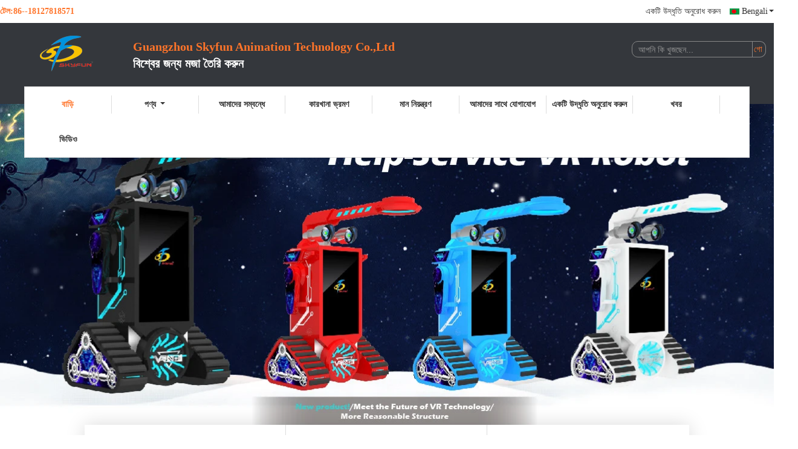

--- FILE ---
content_type: text/html
request_url: https://bengali.simulatorvirtualreality.com/
body_size: 36455
content:
<!DOCTYPE html>
<html lang="bn">
<head>
	<meta charset="utf-8">
	<meta http-equiv="X-UA-Compatible" content="IE=edge">
	<meta name="viewport" content="width=device-width, initial-scale=1.0">
    <title>গুণ 9 ডি ভিআর সিমুলেটর & গডজিলা ভার্চুয়াল বাস্তবতা কারখানা চীন থেকে</title>
	    <meta name="keywords" content="গুণ 9 ডি ভিআর সিমুলেটর, গডজিলা ভার্চুয়াল বাস্তবতা কারখানা, 9 ডি ভিআর সিমুলেটর উত্পাদক, গডজিলা ভার্চুয়াল বাস্তবতা চীন থেকে" />
            <meta name="description" content="চীনের শীর্ষস্থানীয় সরবরাহকারী 9 ডি ভিআর সিমুলেটর এবং গডজিলা ভার্চুয়াল বাস্তবতা, Guangzhou Skyfun Animation Technology Co.,Ltd হল গডজিলা ভার্চুয়াল বাস্তবতা কারখানা." />
    			<link type='text/css' rel='stylesheet' href='/??/images/global.css,/photo/simulatorvirtualreality/sitetpl/style/common.css?ver=1754457320' media='all'>
			  <script type='text/javascript' src='/js/jquery.js'></script><meta property="og:title" content="গুণ 9 ডি ভিআর সিমুলেটর & গডজিলা ভার্চুয়াল বাস্তবতা কারখানা চীন থেকে" />
<meta property="og:description" content="চীনের শীর্ষস্থানীয় সরবরাহকারী 9 ডি ভিআর সিমুলেটর এবং গডজিলা ভার্চুয়াল বাস্তবতা, Guangzhou Skyfun Animation Technology Co.,Ltd হল গডজিলা ভার্চুয়াল বাস্তবতা কারখানা." />
<meta property="og:type" content="website" />
<meta property="og:site_name" content="Guangzhou Skyfun Animation Technology Co.,Ltd" />
<meta property="og:url" content="https://bengali.simulatorvirtualreality.com/" />
<meta property="og:image" content="https://bengali.simulatorvirtualreality.com/photo/cl26385594-guangzhou_skyfun_animation_technology_co_ltd.jpg" />
<link rel="canonical" href="https://bengali.simulatorvirtualreality.com/" />
<link rel="alternate" href="https://m.bengali.simulatorvirtualreality.com/" media="only screen and (max-width: 640px)" />
<link hreflang="en" rel="alternate" href="https://www.simulatorvirtualreality.com/" />
<link hreflang="fr" rel="alternate" href="https://french.simulatorvirtualreality.com/" />
<link hreflang="de" rel="alternate" href="https://german.simulatorvirtualreality.com/" />
<link hreflang="it" rel="alternate" href="https://italian.simulatorvirtualreality.com/" />
<link hreflang="ru" rel="alternate" href="https://russian.simulatorvirtualreality.com/" />
<link hreflang="es" rel="alternate" href="https://spanish.simulatorvirtualreality.com/" />
<link hreflang="pt" rel="alternate" href="https://portuguese.simulatorvirtualreality.com/" />
<link hreflang="nl" rel="alternate" href="https://dutch.simulatorvirtualreality.com/" />
<link hreflang="el" rel="alternate" href="https://greek.simulatorvirtualreality.com/" />
<link hreflang="ja" rel="alternate" href="https://japanese.simulatorvirtualreality.com/" />
<link hreflang="ko" rel="alternate" href="https://korean.simulatorvirtualreality.com/" />
<link hreflang="ar" rel="alternate" href="https://arabic.simulatorvirtualreality.com/" />
<link hreflang="hi" rel="alternate" href="https://hindi.simulatorvirtualreality.com/" />
<link hreflang="tr" rel="alternate" href="https://turkish.simulatorvirtualreality.com/" />
<link hreflang="id" rel="alternate" href="https://indonesian.simulatorvirtualreality.com/" />
<link hreflang="vi" rel="alternate" href="https://vietnamese.simulatorvirtualreality.com/" />
<link hreflang="th" rel="alternate" href="https://thai.simulatorvirtualreality.com/" />
<link hreflang="bn" rel="alternate" href="https://bengali.simulatorvirtualreality.com/" />
<link hreflang="fa" rel="alternate" href="https://persian.simulatorvirtualreality.com/" />
<link hreflang="pl" rel="alternate" href="https://polish.simulatorvirtualreality.com/" />
<link hreflang="x-default" rel="alternate" href="https://www.simulatorvirtualreality.com/" />
<link rel="stylesheet" type="text/css" href="/js/guidefirstcommon.css" />
<style type="text/css">
/*<![CDATA[*/
.consent__cookie {position: fixed;top: 0;left: 0;width: 100%;height: 0%;z-index: 100000;}.consent__cookie_bg {position: fixed;top: 0;left: 0;width: 100%;height: 100%;background: #000;opacity: .6;display: none }.consent__cookie_rel {position: fixed;bottom:0;left: 0;width: 100%;background: #fff;display: -webkit-box;display: -ms-flexbox;display: flex;flex-wrap: wrap;padding: 24px 80px;-webkit-box-sizing: border-box;box-sizing: border-box;-webkit-box-pack: justify;-ms-flex-pack: justify;justify-content: space-between;-webkit-transition: all ease-in-out .3s;transition: all ease-in-out .3s }.consent__close {position: absolute;top: 20px;right: 20px;cursor: pointer }.consent__close svg {fill: #777 }.consent__close:hover svg {fill: #000 }.consent__cookie_box {flex: 1;word-break: break-word;}.consent__warm {color: #777;font-size: 16px;margin-bottom: 12px;line-height: 19px }.consent__title {color: #333;font-size: 20px;font-weight: 600;margin-bottom: 12px;line-height: 23px }.consent__itxt {color: #333;font-size: 14px;margin-bottom: 12px;display: -webkit-box;display: -ms-flexbox;display: flex;-webkit-box-align: center;-ms-flex-align: center;align-items: center }.consent__itxt i {display: -webkit-inline-box;display: -ms-inline-flexbox;display: inline-flex;width: 28px;height: 28px;border-radius: 50%;background: #e0f9e9;margin-right: 8px;-webkit-box-align: center;-ms-flex-align: center;align-items: center;-webkit-box-pack: center;-ms-flex-pack: center;justify-content: center }.consent__itxt svg {fill: #3ca860 }.consent__txt {color: #a6a6a6;font-size: 14px;margin-bottom: 8px;line-height: 17px }.consent__btns {display: -webkit-box;display: -ms-flexbox;display: flex;-webkit-box-orient: vertical;-webkit-box-direction: normal;-ms-flex-direction: column;flex-direction: column;-webkit-box-pack: center;-ms-flex-pack: center;justify-content: center;flex-shrink: 0;}.consent__btn {width: 280px;height: 40px;line-height: 40px;text-align: center;background: #3ca860;color: #fff;border-radius: 4px;margin: 8px 0;-webkit-box-sizing: border-box;box-sizing: border-box;cursor: pointer;font-size:14px}.consent__btn:hover {background: #00823b }.consent__btn.empty {color: #3ca860;border: 1px solid #3ca860;background: #fff }.consent__btn.empty:hover {background: #3ca860;color: #fff }.open .consent__cookie_bg {display: block }.open .consent__cookie_rel {bottom: 0 }@media (max-width: 760px) {.consent__btns {width: 100%;align-items: center;}.consent__cookie_rel {padding: 20px 24px }}.consent__cookie.open {display: block;}.consent__cookie {display: none;}
/*]]>*/
</style>
<style type="text/css">
/*<![CDATA[*/
@media only screen and (max-width:640px){.contact_now_dialog .content-wrap .desc{background-image:url(/images/cta_images/bg_s.png) !important}}.contact_now_dialog .content-wrap .content-wrap_header .cta-close{background-image:url(/images/cta_images/sprite.png) !important}.contact_now_dialog .content-wrap .desc{background-image:url(/images/cta_images/bg_l.png) !important}.contact_now_dialog .content-wrap .cta-btn i{background-image:url(/images/cta_images/sprite.png) !important}.contact_now_dialog .content-wrap .head-tip img{content:url(/images/cta_images/cta_contact_now.png) !important}.cusim{background-image:url(/images/imicon/im.svg) !important}.cuswa{background-image:url(/images/imicon/wa.png) !important}.cusall{background-image:url(/images/imicon/allchat.svg) !important}
/*]]>*/
</style>
<script type="text/javascript" src="/js/guidefirstcommon.js"></script>
<script type="text/javascript">
/*<![CDATA[*/
window.isvideotpl = 0;window.detailurl = '';
var colorUrl = '';var isShowGuide = 2;var showGuideColor = 0;var im_appid = 10004;var im_msg="Good day, what product are you looking for?";

var cta_cid = 20785;var use_defaulProductInfo = 0;var cta_pid = 0;var test_company = 0;var webim_domain = '';var company_type = 4;var cta_equipment = 'pc'; var setcookie = 'setwebimCookie(0,0,4)'; var whatsapplink = "https://wa.me/86-18127818571?text=Hi%2C+Guangzhou%C2%A0Skyfun%C2%A0Animation+Technology+Co.%2CLtd%2C+I%27m+interested+in+your+products."; function insertMeta(){var str = '<meta name="mobile-web-app-capable" content="yes" /><meta name="viewport" content="width=device-width, initial-scale=1.0" />';document.head.insertAdjacentHTML('beforeend',str);} var element = document.querySelector('a.footer_webim_a[href="/webim/webim_tab.html"]');if (element) {element.parentNode.removeChild(element);}

var colorUrl = '';
var aisearch = 0;
var selfUrl = '';
window.playerReportUrl='/vod/view_count/report';
var query_string = ["index","index"];
var g_tp = '';
var customtplcolor = 99341;
var str_chat = 'চ্যাট';
				var str_call_now = 'এখনই ফোন করো';
var str_chat_now = 'এখন চ্যাট করুন';
var str_contact1 = 'সেরা দাম পান';var str_chat_lang='bengali';var str_contact2 = 'মূল্য পান';var str_contact2 = 'সেরা দাম';var str_contact = 'যোগাযোগ';
window.predomainsub = "";
/*]]>*/
</script>
</head>
<body>
<img src="/logo.gif" style="display:none" alt="logo"/>
<a style="display: none!important;" title="Guangzhou Skyfun Animation Technology Co.,Ltd" class="float-inquiry" href="/contactnow.html" onclick='setinquiryCookie("{\"showproduct\":0,\"pid\":0,\"name\":\"\",\"source_url\":\"\",\"picurl\":\"\",\"propertyDetail\":[],\"username\":\"Ms. Sunny Zhang\",\"viewTime\":\"\\u0997\\u09a4 \\u09b2\\u0997\\u0987\\u09a8 : 3 \\u0998\\u09a8\\u09cd\\u099f\\u09be\\u09b0 04 \\u09ae\\u09bf\\u09a8\\u09bf\\u099f \\u09aa\\u09c2\\u09b0\\u09cd\\u09ac\\u09c7\",\"subject\":\"\\u0986\\u09aa\\u09a8\\u09bf \\u0995\\u09bf \\u0986\\u09ae\\u09be\\u0995\\u09c7 \\u098f\\u0995\\u099f\\u09be \\u0989\\u09a6\\u09cd\\u09a7\\u09c3\\u09a4\\u09bf \\u09aa\\u09cd\\u09b0\\u09a6\\u09be\\u09a8 \\u0995\\u09b0\\u09a4\\u09c7 \\u09aa\\u09be\\u09b0\\u09c7\\u09a8\",\"countrycode\":\"US\"}");'></a>
<script>
var originProductInfo = '';
var originProductInfo = {"showproduct":1,"pid":"12422169","name":"\u09ac\u09bf\u09a8\u09cb\u09a6\u09a8 \u09ac\u09cd\u09af\u0995\u09cd\u09a4\u09bf \u099f\u09c7\u0995\u09b8\u0987 \u099a\u09be\u09ae\u09a1\u09bc\u09be \u0986\u09b8\u09a8\u09c7\u09b0 \u099c\u09a8\u09cd\u09af \u09a4\u09bf\u09a8 \u09ac\u09cd\u09af\u0995\u09cd\u09a4\u09bf \u0985\u09aa\u09be\u09b0\u09c7\u099f\u09bf\u0982 9 \u09a1\u09bf \u09ad\u09bf\u0986\u09b0 \u09b8\u09bf\u09ae\u09c1\u09b2\u09c7\u099f\u09b0","source_url":"\/sale-12422169-three-person-operate-9d-vr-simulator-for-amusement-durable-leather-seat.html","picurl":"\/photo\/pd25713328-three_person_operate_9d_vr_simulator_for_amusement_durable_leather_seat.jpg","propertyDetail":[["Type","9D VR Simulator"],["Operate","Three Person Operate"],["\u0986\u0995\u09be\u09b0","2.45 * 1.3 * 2.45m"],["Weight","400KG"]],"company_name":null,"picurl_c":"\/photo\/pc25713328-three_person_operate_9d_vr_simulator_for_amusement_durable_leather_seat.jpg","price":"\u0986\u09b2\u09cb\u099a\u09a8\u09be\u09af\u09cb\u0997\u09cd\u09af","username":"Sunny zhang","viewTime":"\u0997\u09a4 \u09b2\u0997\u0987\u09a8 : 9 \u0998\u09a8\u09cd\u099f\u09be\u09b0 04 \u09ae\u09bf\u09a8\u09bf\u099f \u09aa\u09c2\u09b0\u09cd\u09ac\u09c7","subject":"\u09ac\u09bf\u09a8\u09cb\u09a6\u09a8 \u09ac\u09cd\u09af\u0995\u09cd\u09a4\u09bf \u099f\u09c7\u0995\u09b8\u0987 \u099a\u09be\u09ae\u09a1\u09bc\u09be \u0986\u09b8\u09a8\u09c7\u09b0 \u099c\u09a8\u09cd\u09af \u09a4\u09bf\u09a8 \u09ac\u09cd\u09af\u0995\u09cd\u09a4\u09bf \u0985\u09aa\u09be\u09b0\u09c7\u099f\u09bf\u0982 9 \u09a1\u09bf \u09ad\u09bf\u0986\u09b0 \u09b8\u09bf\u09ae\u09c1\u09b2\u09c7\u099f\u09b0 \u09a1\u09c7\u09b2\u09bf\u09ad\u09be\u09b0\u09bf \u09b8\u09ae\u09af\u09bc \u0995\u09bf?","countrycode":"US"};
var save_url = "/contactsave.html";
var update_url = "/updateinquiry.html";
var productInfo = {};
var defaulProductInfo = {};
var myDate = new Date();
var curDate = myDate.getFullYear()+'-'+(parseInt(myDate.getMonth())+1)+'-'+myDate.getDate();
var message = '';
var default_pop = 1;
var leaveMessageDialog = document.getElementsByClassName('leave-message-dialog')[0]; // 获取弹层
var _$$ = function (dom) {
    return document.querySelectorAll(dom);
};
resInfo = originProductInfo;
resInfo['name'] = resInfo['name'] || '';
defaulProductInfo.pid = resInfo['pid'];
defaulProductInfo.productName = resInfo['name'] ?? '';
defaulProductInfo.productInfo = resInfo['propertyDetail'];
defaulProductInfo.productImg = resInfo['picurl_c'];
defaulProductInfo.subject = resInfo['subject'] ?? '';
defaulProductInfo.productImgAlt = resInfo['name'] ?? '';
var inquirypopup_tmp = 1;
var message = 'প্রিয়,'+'\r\n'+"আমি আগ্রহী"+' '+trim(resInfo['name'])+", আপনি কি আমাকে আরও বিশদ যেমন প্রকার, আকার, এমওকিউ, উপাদান ইত্যাদি পাঠাতে পারেন?"+'\r\n'+"ধন্যবাদ!"+'\r\n'+"তোমার উত্তরের অপেক্ষা করছি.";
var message_1 = 'প্রিয়,'+'\r\n'+"আমি আগ্রহী"+' '+trim(resInfo['name'])+", আপনি কি আমাকে আরও বিশদ যেমন প্রকার, আকার, এমওকিউ, উপাদান ইত্যাদি পাঠাতে পারেন?"+'\r\n'+"ধন্যবাদ!"+'\r\n'+"তোমার উত্তরের অপেক্ষা করছি.";
var message_2 = 'হ্যালো,'+'\r\n'+"আমি খুজছি"+' '+trim(resInfo['name'])+", দয়া করে আমাকে দাম, স্পেসিফিকেশন এবং ছবি প্রেরণ করুন।"+'\r\n'+"আপনার দ্রুত প্রতিক্রিয়া অত্যন্ত প্রশংসা করা হবে।"+'\r\n'+"আরও তথ্যের জন্য আমার সাথে যোগাযোগ করুন মুক্ত মনে।"+'\r\n'+"অনেক ধন্যবাদ.";
var message_3 = 'হ্যালো,'+'\r\n'+trim(resInfo['name'])+' '+"আমার প্রত্যাশা পূরণ"+'\r\n'+"দয়া করে আমাকে সেরা মূল্য এবং কিছু অন্যান্য পণ্যের তথ্য দিন।"+'\r\n'+"আমার মেইলের মাধ্যমে আমার সাথে নির্দ্বিধায় যোগাযোগ করুন"+'\r\n'+"অনেক ধন্যবাদ.";

var message_4 = 'প্রিয়,'+'\r\n'+"আপনার এফওবি দাম কত?"+' '+trim(resInfo['name'])+'?'+'\r\n'+"নিকটতম বন্দরের নাম কোনটি?"+'\r\n'+"যত তাড়াতাড়ি সম্ভব আমাকে উত্তর দিন, আরও তথ্য ভাগ করে নেওয়া ভাল।"+'\r\n'+"শুভেচ্ছা!";
var message_5 = 'হাই,'+'\r\n'+"আমি আপনার খুব আগ্রহী"+' '+trim(resInfo['name'])+'.'+'\r\n'+"আপনার পণ্য বিবরণ আমাকে প্রেরণ করুন।"+'\r\n'+"আপনার দ্রুত উত্তর প্রত্যাশায়।"+'\r\n'+"মেইলে আমার সাথে নির্দ্বিধায় যোগাযোগ করুন"+'\r\n'+"শুভেচ্ছা!";

var message_6 = 'প্রিয়,'+'\r\n'+"আপনার সম্পর্কে আমাদের তথ্য সরবরাহ করুন"+' '+trim(resInfo['name'])+", যেমন প্রকার, আকার, উপাদান এবং অবশ্যই সেরা দাম।"+'\r\n'+"আপনার দ্রুত উত্তর প্রত্যাশায়।"+'\r\n'+"ধন্যবাদ!";
var message_7 = 'প্রিয়,'+'\r\n'+"আপনি সরবরাহ করতে পারেন"+' '+trim(resInfo['name'])+" আমাদের জন্য?"+'\r\n'+"প্রথমে আমরা একটি দামের তালিকা এবং কিছু পণ্যের বিবরণ চাই।"+'\r\n'+"আমি আশা করি সাড়া জাগানো আশা করি এবং সহযোগিতার প্রত্যাশায় রয়েছি।"+'\r\n'+"আপনাকে অনেক ধন্যবাদ.";
var message_8 = 'ওহে,'+'\r\n'+"আমি খুজছি"+' '+trim(resInfo['name'])+", দয়া করে আমাকে আরও কিছু বিস্তারিত পণ্যের তথ্য দিন।"+'\r\n'+"আমি আপনার উত্তরের জন্য উন্মুখ।"+'\r\n'+"ধন্যবাদ!";
var message_9 = 'হ্যালো,'+'\r\n'+"তোমার"+' '+trim(resInfo['name'])+" আমার প্রয়োজনীয়তা খুব ভাল পূরণ করে।"+'\r\n'+"দয়া করে আমাকে মূল্য, স্পেসিফিকেশন এবং অনুরূপ মডেল প্রেরণ করুন ঠিক আছে।"+'\r\n'+"আমার সাথে চ্যাট নির্দ্বিধায়।"+'\r\n'+"ধন্যবাদ!";
var message_10 = 'প্রিয়,'+'\r\n'+"এর বিবরণ এবং উদ্ধৃতি সম্পর্কে আমি আরও জানতে চাই"+' '+trim(resInfo['name'])+'.'+'\r\n'+"আমার সাথে যোগাযোগ করুন মুক্ত মনে।"+'\r\n'+"শুভেচ্ছা!";

var r = getRandom(1,10);

defaulProductInfo.message = eval("message_"+r);
    defaulProductInfo.message = eval("message_"+r);
        var mytAjax = {

    post: function(url, data, fn) {
        var xhr = new XMLHttpRequest();
        xhr.open("POST", url, true);
        xhr.setRequestHeader("Content-Type", "application/x-www-form-urlencoded;charset=UTF-8");
        xhr.setRequestHeader("X-Requested-With", "XMLHttpRequest");
        xhr.setRequestHeader('Content-Type','text/plain;charset=UTF-8');
        xhr.onreadystatechange = function() {
            if(xhr.readyState == 4 && (xhr.status == 200 || xhr.status == 304)) {
                fn.call(this, xhr.responseText);
            }
        };
        xhr.send(data);
    },

    postform: function(url, data, fn) {
        var xhr = new XMLHttpRequest();
        xhr.open("POST", url, true);
        xhr.setRequestHeader("X-Requested-With", "XMLHttpRequest");
        xhr.onreadystatechange = function() {
            if(xhr.readyState == 4 && (xhr.status == 200 || xhr.status == 304)) {
                fn.call(this, xhr.responseText);
            }
        };
        xhr.send(data);
    }
};
/*window.onload = function(){
    leaveMessageDialog = document.getElementsByClassName('leave-message-dialog')[0];
    if (window.localStorage.recordDialogStatus=='undefined' || (window.localStorage.recordDialogStatus!='undefined' && window.localStorage.recordDialogStatus != curDate)) {
        setTimeout(function(){
            if(parseInt(inquirypopup_tmp%10) == 1){
                creatDialog(defaulProductInfo, 1);
            }
        }, 6000);
    }
};*/
function trim(str)
{
    str = str.replace(/(^\s*)/g,"");
    return str.replace(/(\s*$)/g,"");
};
function getRandom(m,n){
    var num = Math.floor(Math.random()*(m - n) + n);
    return num;
};
function strBtn(param) {

    var starattextarea = document.getElementById("textareamessage").value.length;
    var email = document.getElementById("startEmail").value;

    var default_tip = document.querySelectorAll(".watermark_container").length;
    if (20 < starattextarea && starattextarea < 3000) {
        if(default_tip>0){
            document.getElementById("textareamessage1").parentNode.parentNode.nextElementSibling.style.display = "none";
        }else{
            document.getElementById("textareamessage1").parentNode.nextElementSibling.style.display = "none";
        }

    } else {
        if(default_tip>0){
            document.getElementById("textareamessage1").parentNode.parentNode.nextElementSibling.style.display = "block";
        }else{
            document.getElementById("textareamessage1").parentNode.nextElementSibling.style.display = "block";
        }

        return;
    }

    // var re = /^([a-zA-Z0-9_-])+@([a-zA-Z0-9_-])+\.([a-zA-Z0-9_-])+/i;/*邮箱不区分大小写*/
    var re = /^[a-zA-Z0-9][\w-]*(\.?[\w-]+)*@[a-zA-Z0-9-]+(\.[a-zA-Z0-9]+)+$/i;
    if (!re.test(email)) {
        document.getElementById("startEmail").nextElementSibling.style.display = "block";
        return;
    } else {
        document.getElementById("startEmail").nextElementSibling.style.display = "none";
    }

    var subject = document.getElementById("pop_subject").value;
    var pid = document.getElementById("pop_pid").value;
    var message = document.getElementById("textareamessage").value;
    var sender_email = document.getElementById("startEmail").value;
    var tel = '';
    if (document.getElementById("tel0") != undefined && document.getElementById("tel0") != '')
        tel = document.getElementById("tel0").value;
    var form_serialize = '&tel='+tel;

    form_serialize = form_serialize.replace(/\+/g, "%2B");
    mytAjax.post(save_url,"pid="+pid+"&subject="+subject+"&email="+sender_email+"&message="+(message)+form_serialize,function(res){
        var mes = JSON.parse(res);
        if(mes.status == 200){
            var iid = mes.iid;
            document.getElementById("pop_iid").value = iid;
            document.getElementById("pop_uuid").value = mes.uuid;

            if(typeof gtag_report_conversion === "function"){
                gtag_report_conversion();//执行统计js代码
            }
            if(typeof fbq === "function"){
                fbq('track','Purchase');//执行统计js代码
            }
        }
    });
    for (var index = 0; index < document.querySelectorAll(".dialog-content-pql").length; index++) {
        document.querySelectorAll(".dialog-content-pql")[index].style.display = "none";
    };
    $('#idphonepql').val(tel);
    document.getElementById("dialog-content-pql-id").style.display = "block";
    ;
};
function twoBtnOk(param) {

    var selectgender = document.getElementById("Mr").innerHTML;
    var iid = document.getElementById("pop_iid").value;
    var sendername = document.getElementById("idnamepql").value;
    var senderphone = document.getElementById("idphonepql").value;
    var sendercname = document.getElementById("idcompanypql").value;
    var uuid = document.getElementById("pop_uuid").value;
    var gender = 2;
    if(selectgender == 'Mr.') gender = 0;
    if(selectgender == 'Mrs.') gender = 1;
    var pid = document.getElementById("pop_pid").value;
    var form_serialize = '';

        form_serialize = form_serialize.replace(/\+/g, "%2B");

    mytAjax.post(update_url,"iid="+iid+"&gender="+gender+"&uuid="+uuid+"&name="+(sendername)+"&tel="+(senderphone)+"&company="+(sendercname)+form_serialize,function(res){});

    for (var index = 0; index < document.querySelectorAll(".dialog-content-pql").length; index++) {
        document.querySelectorAll(".dialog-content-pql")[index].style.display = "none";
    };
    document.getElementById("dialog-content-pql-ok").style.display = "block";

};
function toCheckMust(name) {
    $('#'+name+'error').hide();
}
function handClidk(param) {
    var starattextarea = document.getElementById("textareamessage1").value.length;
    var email = document.getElementById("startEmail1").value;
    var default_tip = document.querySelectorAll(".watermark_container").length;
    if (20 < starattextarea && starattextarea < 3000) {
        if(default_tip>0){
            document.getElementById("textareamessage1").parentNode.parentNode.nextElementSibling.style.display = "none";
        }else{
            document.getElementById("textareamessage1").parentNode.nextElementSibling.style.display = "none";
        }

    } else {
        if(default_tip>0){
            document.getElementById("textareamessage1").parentNode.parentNode.nextElementSibling.style.display = "block";
        }else{
            document.getElementById("textareamessage1").parentNode.nextElementSibling.style.display = "block";
        }

        return;
    }

    // var re = /^([a-zA-Z0-9_-])+@([a-zA-Z0-9_-])+\.([a-zA-Z0-9_-])+/i;
    var re = /^[a-zA-Z0-9][\w-]*(\.?[\w-]+)*@[a-zA-Z0-9-]+(\.[a-zA-Z0-9]+)+$/i;
    if (!re.test(email)) {
        document.getElementById("startEmail1").nextElementSibling.style.display = "block";
        return;
    } else {
        document.getElementById("startEmail1").nextElementSibling.style.display = "none";
    }

    var subject = document.getElementById("pop_subject").value;
    var pid = document.getElementById("pop_pid").value;
    var message = document.getElementById("textareamessage1").value;
    var sender_email = document.getElementById("startEmail1").value;
    var form_serialize = tel = '';
    if (document.getElementById("tel1") != undefined && document.getElementById("tel1") != '')
        tel = document.getElementById("tel1").value;
        mytAjax.post(save_url,"email="+sender_email+"&tel="+tel+"&pid="+pid+"&message="+message+"&subject="+subject+form_serialize,function(res){

        var mes = JSON.parse(res);
        if(mes.status == 200){
            var iid = mes.iid;
            document.getElementById("pop_iid").value = iid;
            document.getElementById("pop_uuid").value = mes.uuid;
            if(typeof gtag_report_conversion === "function"){
                gtag_report_conversion();//执行统计js代码
            }
        }

    });
    for (var index = 0; index < document.querySelectorAll(".dialog-content-pql").length; index++) {
        document.querySelectorAll(".dialog-content-pql")[index].style.display = "none";
    };
    $('#idphonepql').val(tel);
    document.getElementById("dialog-content-pql-id").style.display = "block";

};
window.addEventListener('load', function () {
    $('.checkbox-wrap label').each(function(){
        if($(this).find('input').prop('checked')){
            $(this).addClass('on')
        }else {
            $(this).removeClass('on')
        }
    })
    $(document).on('click', '.checkbox-wrap label' , function(ev){
        if (ev.target.tagName.toUpperCase() != 'INPUT') {
            $(this).toggleClass('on')
        }
    })
})

function hand_video(pdata) {
    data = JSON.parse(pdata);
    productInfo.productName = data.productName;
    productInfo.productInfo = data.productInfo;
    productInfo.productImg = data.productImg;
    productInfo.subject = data.subject;

    var message = 'প্রিয়,'+'\r\n'+"আমি আগ্রহী"+' '+trim(data.productName)+", আপনি কি আমাকে আরও বিশদ যেমন প্রকার, আকার, পরিমাণ, উপাদান ইত্যাদি পাঠাতে পারেন"+'\r\n'+"ধন্যবাদ!"+'\r\n'+"তোমার উত্তরের অপেক্ষা করছি.";

    var message = 'প্রিয়,'+'\r\n'+"আমি আগ্রহী"+' '+trim(data.productName)+", আপনি কি আমাকে আরও বিশদ যেমন প্রকার, আকার, এমওকিউ, উপাদান ইত্যাদি পাঠাতে পারেন?"+'\r\n'+"ধন্যবাদ!"+'\r\n'+"তোমার উত্তরের অপেক্ষা করছি.";
    var message_1 = 'প্রিয়,'+'\r\n'+"আমি আগ্রহী"+' '+trim(data.productName)+", আপনি কি আমাকে আরও বিশদ যেমন প্রকার, আকার, এমওকিউ, উপাদান ইত্যাদি পাঠাতে পারেন?"+'\r\n'+"ধন্যবাদ!"+'\r\n'+"তোমার উত্তরের অপেক্ষা করছি.";
    var message_2 = 'হ্যালো,'+'\r\n'+"আমি খুজছি"+' '+trim(data.productName)+", দয়া করে আমাকে দাম, স্পেসিফিকেশন এবং ছবি প্রেরণ করুন।"+'\r\n'+"আপনার দ্রুত প্রতিক্রিয়া অত্যন্ত প্রশংসা করা হবে।"+'\r\n'+"আরও তথ্যের জন্য আমার সাথে যোগাযোগ করুন মুক্ত মনে।"+'\r\n'+"অনেক ধন্যবাদ.";
    var message_3 = 'হ্যালো,'+'\r\n'+trim(data.productName)+' '+"আমার প্রত্যাশা পূরণ"+'\r\n'+"দয়া করে আমাকে সেরা মূল্য এবং কিছু অন্যান্য পণ্যের তথ্য দিন।"+'\r\n'+"আমার মেইলের মাধ্যমে আমার সাথে নির্দ্বিধায় যোগাযোগ করুন"+'\r\n'+"অনেক ধন্যবাদ.";

    var message_4 = 'প্রিয়,'+'\r\n'+"আপনার এফওবি দাম কত?"+' '+trim(data.productName)+'?'+'\r\n'+"নিকটতম বন্দরের নাম কোনটি?"+'\r\n'+"যত তাড়াতাড়ি সম্ভব আমাকে উত্তর দিন, আরও তথ্য ভাগ করে নেওয়া ভাল।"+'\r\n'+"শুভেচ্ছা!";
    var message_5 = 'হাই,'+'\r\n'+"আমি আপনার খুব আগ্রহী"+' '+trim(data.productName)+'.'+'\r\n'+"আপনার পণ্য বিবরণ আমাকে প্রেরণ করুন।"+'\r\n'+"আপনার দ্রুত উত্তর প্রত্যাশায়।"+'\r\n'+"মেইলে আমার সাথে নির্দ্বিধায় যোগাযোগ করুন"+'\r\n'+"শুভেচ্ছা!";

    var message_6 = 'প্রিয়,'+'\r\n'+"আপনার সম্পর্কে আমাদের তথ্য সরবরাহ করুন"+' '+trim(data.productName)+", যেমন প্রকার, আকার, উপাদান এবং অবশ্যই সেরা দাম।"+'\r\n'+"আপনার দ্রুত উত্তর প্রত্যাশায়।"+'\r\n'+"ধন্যবাদ!";
    var message_7 = 'প্রিয়,'+'\r\n'+"আপনি সরবরাহ করতে পারেন"+' '+trim(data.productName)+" আমাদের জন্য?"+'\r\n'+"প্রথমে আমরা একটি দামের তালিকা এবং কিছু পণ্যের বিবরণ চাই।"+'\r\n'+"আমি আশা করি সাড়া জাগানো আশা করি এবং সহযোগিতার প্রত্যাশায় রয়েছি।"+'\r\n'+"আপনাকে অনেক ধন্যবাদ.";
    var message_8 = 'ওহে,'+'\r\n'+"আমি খুজছি"+' '+trim(data.productName)+", দয়া করে আমাকে আরও কিছু বিস্তারিত পণ্যের তথ্য দিন।"+'\r\n'+"আমি আপনার উত্তরের জন্য উন্মুখ।"+'\r\n'+"ধন্যবাদ!";
    var message_9 = 'হ্যালো,'+'\r\n'+"তোমার"+' '+trim(data.productName)+" আমার প্রয়োজনীয়তা খুব ভাল পূরণ করে।"+'\r\n'+"দয়া করে আমাকে মূল্য, স্পেসিফিকেশন এবং অনুরূপ মডেল প্রেরণ করুন ঠিক আছে।"+'\r\n'+"আমার সাথে চ্যাট নির্দ্বিধায়।"+'\r\n'+"ধন্যবাদ!";
    var message_10 = 'প্রিয়,'+'\r\n'+"এর বিবরণ এবং উদ্ধৃতি সম্পর্কে আমি আরও জানতে চাই"+' '+trim(data.productName)+'.'+'\r\n'+"আমার সাথে যোগাযোগ করুন মুক্ত মনে।"+'\r\n'+"শুভেচ্ছা!";

    var r = getRandom(1,10);

    productInfo.message = eval("message_"+r);
            if(parseInt(inquirypopup_tmp/10) == 1){
        productInfo.message = "";
    }
    productInfo.pid = data.pid;
    creatDialog(productInfo, 2);
};

function handDialog(pdata) {
    data = JSON.parse(pdata);
    productInfo.productName = data.productName;
    productInfo.productInfo = data.productInfo;
    productInfo.productImg = data.productImg;
    productInfo.subject = data.subject;

    var message = 'প্রিয়,'+'\r\n'+"আমি আগ্রহী"+' '+trim(data.productName)+", আপনি কি আমাকে আরও বিশদ যেমন প্রকার, আকার, পরিমাণ, উপাদান ইত্যাদি পাঠাতে পারেন"+'\r\n'+"ধন্যবাদ!"+'\r\n'+"তোমার উত্তরের অপেক্ষা করছি.";

    var message = 'প্রিয়,'+'\r\n'+"আমি আগ্রহী"+' '+trim(data.productName)+", আপনি কি আমাকে আরও বিশদ যেমন প্রকার, আকার, এমওকিউ, উপাদান ইত্যাদি পাঠাতে পারেন?"+'\r\n'+"ধন্যবাদ!"+'\r\n'+"তোমার উত্তরের অপেক্ষা করছি.";
    var message_1 = 'প্রিয়,'+'\r\n'+"আমি আগ্রহী"+' '+trim(data.productName)+", আপনি কি আমাকে আরও বিশদ যেমন প্রকার, আকার, এমওকিউ, উপাদান ইত্যাদি পাঠাতে পারেন?"+'\r\n'+"ধন্যবাদ!"+'\r\n'+"তোমার উত্তরের অপেক্ষা করছি.";
    var message_2 = 'হ্যালো,'+'\r\n'+"আমি খুজছি"+' '+trim(data.productName)+", দয়া করে আমাকে দাম, স্পেসিফিকেশন এবং ছবি প্রেরণ করুন।"+'\r\n'+"আপনার দ্রুত প্রতিক্রিয়া অত্যন্ত প্রশংসা করা হবে।"+'\r\n'+"আরও তথ্যের জন্য আমার সাথে যোগাযোগ করুন মুক্ত মনে।"+'\r\n'+"অনেক ধন্যবাদ.";
    var message_3 = 'হ্যালো,'+'\r\n'+trim(data.productName)+' '+"আমার প্রত্যাশা পূরণ"+'\r\n'+"দয়া করে আমাকে সেরা মূল্য এবং কিছু অন্যান্য পণ্যের তথ্য দিন।"+'\r\n'+"আমার মেইলের মাধ্যমে আমার সাথে নির্দ্বিধায় যোগাযোগ করুন"+'\r\n'+"অনেক ধন্যবাদ.";

    var message_4 = 'প্রিয়,'+'\r\n'+"আপনার এফওবি দাম কত?"+' '+trim(data.productName)+'?'+'\r\n'+"নিকটতম বন্দরের নাম কোনটি?"+'\r\n'+"যত তাড়াতাড়ি সম্ভব আমাকে উত্তর দিন, আরও তথ্য ভাগ করে নেওয়া ভাল।"+'\r\n'+"শুভেচ্ছা!";
    var message_5 = 'হাই,'+'\r\n'+"আমি আপনার খুব আগ্রহী"+' '+trim(data.productName)+'.'+'\r\n'+"আপনার পণ্য বিবরণ আমাকে প্রেরণ করুন।"+'\r\n'+"আপনার দ্রুত উত্তর প্রত্যাশায়।"+'\r\n'+"মেইলে আমার সাথে নির্দ্বিধায় যোগাযোগ করুন"+'\r\n'+"শুভেচ্ছা!";

    var message_6 = 'প্রিয়,'+'\r\n'+"আপনার সম্পর্কে আমাদের তথ্য সরবরাহ করুন"+' '+trim(data.productName)+", যেমন প্রকার, আকার, উপাদান এবং অবশ্যই সেরা দাম।"+'\r\n'+"আপনার দ্রুত উত্তর প্রত্যাশায়।"+'\r\n'+"ধন্যবাদ!";
    var message_7 = 'প্রিয়,'+'\r\n'+"আপনি সরবরাহ করতে পারেন"+' '+trim(data.productName)+" আমাদের জন্য?"+'\r\n'+"প্রথমে আমরা একটি দামের তালিকা এবং কিছু পণ্যের বিবরণ চাই।"+'\r\n'+"আমি আশা করি সাড়া জাগানো আশা করি এবং সহযোগিতার প্রত্যাশায় রয়েছি।"+'\r\n'+"আপনাকে অনেক ধন্যবাদ.";
    var message_8 = 'ওহে,'+'\r\n'+"আমি খুজছি"+' '+trim(data.productName)+", দয়া করে আমাকে আরও কিছু বিস্তারিত পণ্যের তথ্য দিন।"+'\r\n'+"আমি আপনার উত্তরের জন্য উন্মুখ।"+'\r\n'+"ধন্যবাদ!";
    var message_9 = 'হ্যালো,'+'\r\n'+"তোমার"+' '+trim(data.productName)+" আমার প্রয়োজনীয়তা খুব ভাল পূরণ করে।"+'\r\n'+"দয়া করে আমাকে মূল্য, স্পেসিফিকেশন এবং অনুরূপ মডেল প্রেরণ করুন ঠিক আছে।"+'\r\n'+"আমার সাথে চ্যাট নির্দ্বিধায়।"+'\r\n'+"ধন্যবাদ!";
    var message_10 = 'প্রিয়,'+'\r\n'+"এর বিবরণ এবং উদ্ধৃতি সম্পর্কে আমি আরও জানতে চাই"+' '+trim(data.productName)+'.'+'\r\n'+"আমার সাথে যোগাযোগ করুন মুক্ত মনে।"+'\r\n'+"শুভেচ্ছা!";

    var r = getRandom(1,10);
    productInfo.message = eval("message_"+r);
            if(parseInt(inquirypopup_tmp/10) == 1){
        productInfo.message = "";
    }
    productInfo.pid = data.pid;
    creatDialog(productInfo, 2);
};

function closepql(param) {

    leaveMessageDialog.style.display = 'none';
};

function closepql2(param) {

    for (var index = 0; index < document.querySelectorAll(".dialog-content-pql").length; index++) {
        document.querySelectorAll(".dialog-content-pql")[index].style.display = "none";
    };
    document.getElementById("dialog-content-pql-ok").style.display = "block";
};

function decodeHtmlEntities(str) {
    var tempElement = document.createElement('div');
    tempElement.innerHTML = str;
    return tempElement.textContent || tempElement.innerText || '';
}

function initProduct(productInfo,type){

    productInfo.productName = decodeHtmlEntities(productInfo.productName);
    productInfo.message = decodeHtmlEntities(productInfo.message);

    leaveMessageDialog = document.getElementsByClassName('leave-message-dialog')[0];
    leaveMessageDialog.style.display = "block";
    if(type == 3){
        var popinquiryemail = document.getElementById("popinquiryemail").value;
        _$$("#startEmail1")[0].value = popinquiryemail;
    }else{
        _$$("#startEmail1")[0].value = "";
    }
    _$$("#startEmail")[0].value = "";
    _$$("#idnamepql")[0].value = "";
    _$$("#idphonepql")[0].value = "";
    _$$("#idcompanypql")[0].value = "";

    _$$("#pop_pid")[0].value = productInfo.pid;
    _$$("#pop_subject")[0].value = productInfo.subject;
    
    if(parseInt(inquirypopup_tmp/10) == 1){
        productInfo.message = "";
    }

    _$$("#textareamessage1")[0].value = productInfo.message;
    _$$("#textareamessage")[0].value = productInfo.message;

    _$$("#dialog-content-pql-id .titlep")[0].innerHTML = productInfo.productName;
    _$$("#dialog-content-pql-id img")[0].setAttribute("src", productInfo.productImg);
    _$$("#dialog-content-pql-id img")[0].setAttribute("alt", productInfo.productImgAlt);

    _$$("#dialog-content-pql-id-hand img")[0].setAttribute("src", productInfo.productImg);
    _$$("#dialog-content-pql-id-hand img")[0].setAttribute("alt", productInfo.productImgAlt);
    _$$("#dialog-content-pql-id-hand .titlep")[0].innerHTML = productInfo.productName;

    if (productInfo.productInfo.length > 0) {
        var ul2, ul;
        ul = document.createElement("ul");
        for (var index = 0; index < productInfo.productInfo.length; index++) {
            var el = productInfo.productInfo[index];
            var li = document.createElement("li");
            var span1 = document.createElement("span");
            span1.innerHTML = el[0] + ":";
            var span2 = document.createElement("span");
            span2.innerHTML = el[1];
            li.appendChild(span1);
            li.appendChild(span2);
            ul.appendChild(li);

        }
        ul2 = ul.cloneNode(true);
        if (type === 1) {
            _$$("#dialog-content-pql-id .left")[0].replaceChild(ul, _$$("#dialog-content-pql-id .left ul")[0]);
        } else {
            _$$("#dialog-content-pql-id-hand .left")[0].replaceChild(ul2, _$$("#dialog-content-pql-id-hand .left ul")[0]);
            _$$("#dialog-content-pql-id .left")[0].replaceChild(ul, _$$("#dialog-content-pql-id .left ul")[0]);
        }
    };
    for (var index = 0; index < _$$("#dialog-content-pql-id .right ul li").length; index++) {
        _$$("#dialog-content-pql-id .right ul li")[index].addEventListener("click", function (params) {
            _$$("#dialog-content-pql-id .right #Mr")[0].innerHTML = this.innerHTML
        }, false)

    };

};
function closeInquiryCreateDialog() {
    document.getElementById("xuanpan_dialog_box_pql").style.display = "none";
};
function showInquiryCreateDialog() {
    document.getElementById("xuanpan_dialog_box_pql").style.display = "block";
};
function submitPopInquiry(){
    var message = document.getElementById("inquiry_message").value;
    var email = document.getElementById("inquiry_email").value;
    var subject = defaulProductInfo.subject;
    var pid = defaulProductInfo.pid;
    if (email === undefined) {
        showInquiryCreateDialog();
        document.getElementById("inquiry_email").style.border = "1px solid red";
        return false;
    };
    if (message === undefined) {
        showInquiryCreateDialog();
        document.getElementById("inquiry_message").style.border = "1px solid red";
        return false;
    };
    if (email.search(/^\w+((-\w+)|(\.\w+))*\@[A-Za-z0-9]+((\.|-)[A-Za-z0-9]+)*\.[A-Za-z0-9]+$/) == -1) {
        document.getElementById("inquiry_email").style.border= "1px solid red";
        showInquiryCreateDialog();
        return false;
    } else {
        document.getElementById("inquiry_email").style.border= "";
    };
    if (message.length < 20 || message.length >3000) {
        showInquiryCreateDialog();
        document.getElementById("inquiry_message").style.border = "1px solid red";
        return false;
    } else {
        document.getElementById("inquiry_message").style.border = "";
    };
    var tel = '';
    if (document.getElementById("tel") != undefined && document.getElementById("tel") != '')
        tel = document.getElementById("tel").value;

    mytAjax.post(save_url,"pid="+pid+"&subject="+subject+"&email="+email+"&message="+(message)+'&tel='+tel,function(res){
        var mes = JSON.parse(res);
        if(mes.status == 200){
            var iid = mes.iid;
            document.getElementById("pop_iid").value = iid;
            document.getElementById("pop_uuid").value = mes.uuid;

        }
    });
    initProduct(defaulProductInfo);
    for (var index = 0; index < document.querySelectorAll(".dialog-content-pql").length; index++) {
        document.querySelectorAll(".dialog-content-pql")[index].style.display = "none";
    };
    $('#idphonepql').val(tel);
    document.getElementById("dialog-content-pql-id").style.display = "block";

};

//带附件上传
function submitPopInquiryfile(email_id,message_id,check_sort,name_id,phone_id,company_id,attachments){

    if(typeof(check_sort) == 'undefined'){
        check_sort = 0;
    }
    var message = document.getElementById(message_id).value;
    var email = document.getElementById(email_id).value;
    var attachments = document.getElementById(attachments).value;
    if(typeof(name_id) !== 'undefined' && name_id != ""){
        var name  = document.getElementById(name_id).value;
    }
    if(typeof(phone_id) !== 'undefined' && phone_id != ""){
        var phone = document.getElementById(phone_id).value;
    }
    if(typeof(company_id) !== 'undefined' && company_id != ""){
        var company = document.getElementById(company_id).value;
    }
    var subject = defaulProductInfo.subject;
    var pid = defaulProductInfo.pid;

    if(check_sort == 0){
        if (email === undefined) {
            showInquiryCreateDialog();
            document.getElementById(email_id).style.border = "1px solid red";
            return false;
        };
        if (message === undefined) {
            showInquiryCreateDialog();
            document.getElementById(message_id).style.border = "1px solid red";
            return false;
        };

        if (email.search(/^\w+((-\w+)|(\.\w+))*\@[A-Za-z0-9]+((\.|-)[A-Za-z0-9]+)*\.[A-Za-z0-9]+$/) == -1) {
            document.getElementById(email_id).style.border= "1px solid red";
            showInquiryCreateDialog();
            return false;
        } else {
            document.getElementById(email_id).style.border= "";
        };
        if (message.length < 20 || message.length >3000) {
            showInquiryCreateDialog();
            document.getElementById(message_id).style.border = "1px solid red";
            return false;
        } else {
            document.getElementById(message_id).style.border = "";
        };
    }else{

        if (message === undefined) {
            showInquiryCreateDialog();
            document.getElementById(message_id).style.border = "1px solid red";
            return false;
        };

        if (email === undefined) {
            showInquiryCreateDialog();
            document.getElementById(email_id).style.border = "1px solid red";
            return false;
        };

        if (message.length < 20 || message.length >3000) {
            showInquiryCreateDialog();
            document.getElementById(message_id).style.border = "1px solid red";
            return false;
        } else {
            document.getElementById(message_id).style.border = "";
        };

        if (email.search(/^\w+((-\w+)|(\.\w+))*\@[A-Za-z0-9]+((\.|-)[A-Za-z0-9]+)*\.[A-Za-z0-9]+$/) == -1) {
            document.getElementById(email_id).style.border= "1px solid red";
            showInquiryCreateDialog();
            return false;
        } else {
            document.getElementById(email_id).style.border= "";
        };

    };

    mytAjax.post(save_url,"pid="+pid+"&subject="+subject+"&email="+email+"&message="+message+"&company="+company+"&attachments="+attachments,function(res){
        var mes = JSON.parse(res);
        if(mes.status == 200){
            var iid = mes.iid;
            document.getElementById("pop_iid").value = iid;
            document.getElementById("pop_uuid").value = mes.uuid;

            if(typeof gtag_report_conversion === "function"){
                gtag_report_conversion();//执行统计js代码
            }
            if(typeof fbq === "function"){
                fbq('track','Purchase');//执行统计js代码
            }
        }
    });
    initProduct(defaulProductInfo);

    if(name !== undefined && name != ""){
        _$$("#idnamepql")[0].value = name;
    }

    if(phone !== undefined && phone != ""){
        _$$("#idphonepql")[0].value = phone;
    }

    if(company !== undefined && company != ""){
        _$$("#idcompanypql")[0].value = company;
    }

    for (var index = 0; index < document.querySelectorAll(".dialog-content-pql").length; index++) {
        document.querySelectorAll(".dialog-content-pql")[index].style.display = "none";
    };
    document.getElementById("dialog-content-pql-id").style.display = "block";

};
function submitPopInquiryByParam(email_id,message_id,check_sort,name_id,phone_id,company_id){

    if(typeof(check_sort) == 'undefined'){
        check_sort = 0;
    }

    var senderphone = '';
    var message = document.getElementById(message_id).value;
    var email = document.getElementById(email_id).value;
    if(typeof(name_id) !== 'undefined' && name_id != ""){
        var name  = document.getElementById(name_id).value;
    }
    if(typeof(phone_id) !== 'undefined' && phone_id != ""){
        var phone = document.getElementById(phone_id).value;
        senderphone = phone;
    }
    if(typeof(company_id) !== 'undefined' && company_id != ""){
        var company = document.getElementById(company_id).value;
    }
    var subject = defaulProductInfo.subject;
    var pid = defaulProductInfo.pid;

    if(check_sort == 0){
        if (email === undefined) {
            showInquiryCreateDialog();
            document.getElementById(email_id).style.border = "1px solid red";
            return false;
        };
        if (message === undefined) {
            showInquiryCreateDialog();
            document.getElementById(message_id).style.border = "1px solid red";
            return false;
        };

        if (email.search(/^\w+((-\w+)|(\.\w+))*\@[A-Za-z0-9]+((\.|-)[A-Za-z0-9]+)*\.[A-Za-z0-9]+$/) == -1) {
            document.getElementById(email_id).style.border= "1px solid red";
            showInquiryCreateDialog();
            return false;
        } else {
            document.getElementById(email_id).style.border= "";
        };
        if (message.length < 20 || message.length >3000) {
            showInquiryCreateDialog();
            document.getElementById(message_id).style.border = "1px solid red";
            return false;
        } else {
            document.getElementById(message_id).style.border = "";
        };
    }else{

        if (message === undefined) {
            showInquiryCreateDialog();
            document.getElementById(message_id).style.border = "1px solid red";
            return false;
        };

        if (email === undefined) {
            showInquiryCreateDialog();
            document.getElementById(email_id).style.border = "1px solid red";
            return false;
        };

        if (message.length < 20 || message.length >3000) {
            showInquiryCreateDialog();
            document.getElementById(message_id).style.border = "1px solid red";
            return false;
        } else {
            document.getElementById(message_id).style.border = "";
        };

        if (email.search(/^\w+((-\w+)|(\.\w+))*\@[A-Za-z0-9]+((\.|-)[A-Za-z0-9]+)*\.[A-Za-z0-9]+$/) == -1) {
            document.getElementById(email_id).style.border= "1px solid red";
            showInquiryCreateDialog();
            return false;
        } else {
            document.getElementById(email_id).style.border= "";
        };

    };

    var productsku = "";
    if($("#product_sku").length > 0){
        productsku = $("#product_sku").html();
    }

    mytAjax.post(save_url,"tel="+senderphone+"&pid="+pid+"&subject="+subject+"&email="+email+"&message="+message+"&messagesku="+encodeURI(productsku),function(res){
        var mes = JSON.parse(res);
        if(mes.status == 200){
            var iid = mes.iid;
            document.getElementById("pop_iid").value = iid;
            document.getElementById("pop_uuid").value = mes.uuid;

            if(typeof gtag_report_conversion === "function"){
                gtag_report_conversion();//执行统计js代码
            }
            if(typeof fbq === "function"){
                fbq('track','Purchase');//执行统计js代码
            }
        }
    });
    initProduct(defaulProductInfo);

    if(name !== undefined && name != ""){
        _$$("#idnamepql")[0].value = name;
    }

    if(phone !== undefined && phone != ""){
        _$$("#idphonepql")[0].value = phone;
    }

    if(company !== undefined && company != ""){
        _$$("#idcompanypql")[0].value = company;
    }

    for (var index = 0; index < document.querySelectorAll(".dialog-content-pql").length; index++) {
        document.querySelectorAll(".dialog-content-pql")[index].style.display = "none";

    };
    document.getElementById("dialog-content-pql-id").style.display = "block";

};

function creat_videoDialog(productInfo, type) {

    if(type == 1){
        if(default_pop != 1){
            return false;
        }
        window.localStorage.recordDialogStatus = curDate;
    }else{
        default_pop = 0;
    }
    initProduct(productInfo, type);
    if (type === 1) {
        // 自动弹出
        for (var index = 0; index < document.querySelectorAll(".dialog-content-pql").length; index++) {

            document.querySelectorAll(".dialog-content-pql")[index].style.display = "none";
        };
        document.getElementById("dialog-content-pql").style.display = "block";
    } else {
        // 手动弹出
        for (var index = 0; index < document.querySelectorAll(".dialog-content-pql").length; index++) {
            document.querySelectorAll(".dialog-content-pql")[index].style.display = "none";
        };
        document.getElementById("dialog-content-pql-id-hand").style.display = "block";
    }
}

function creatDialog(productInfo, type) {

    if(type == 1){
        if(default_pop != 1){
            return false;
        }
        window.localStorage.recordDialogStatus = curDate;
    }else{
        default_pop = 0;
    }
    initProduct(productInfo, type);
    if (type === 1) {
        // 自动弹出
        for (var index = 0; index < document.querySelectorAll(".dialog-content-pql").length; index++) {

            document.querySelectorAll(".dialog-content-pql")[index].style.display = "none";
        };
        document.getElementById("dialog-content-pql").style.display = "block";
    } else {
        // 手动弹出
        for (var index = 0; index < document.querySelectorAll(".dialog-content-pql").length; index++) {
            document.querySelectorAll(".dialog-content-pql")[index].style.display = "none";
        };
        document.getElementById("dialog-content-pql-id-hand").style.display = "block";
    }
}

//带邮箱信息打开询盘框 emailtype=1表示带入邮箱
function openDialog(emailtype){
    var type = 2;//不带入邮箱，手动弹出
    if(emailtype == 1){
        var popinquiryemail = document.getElementById("popinquiryemail").value;
        // var re = /^([a-zA-Z0-9_-])+@([a-zA-Z0-9_-])+\.([a-zA-Z0-9_-])+/i;
        var re = /^[a-zA-Z0-9][\w-]*(\.?[\w-]+)*@[a-zA-Z0-9-]+(\.[a-zA-Z0-9]+)+$/i;
        if (!re.test(popinquiryemail)) {
            //前端提示样式;
            showInquiryCreateDialog();
            document.getElementById("popinquiryemail").style.border = "1px solid red";
            return false;
        } else {
            //前端提示样式;
        }
        var type = 3;
    }
    creatDialog(defaulProductInfo,type);
}

//上传附件
function inquiryUploadFile(){
    var fileObj = document.querySelector("#fileId").files[0];
    //构建表单数据
    var formData = new FormData();
    var filesize = fileObj.size;
    if(filesize > 10485760 || filesize == 0) {
        document.getElementById("filetips").style.display = "block";
        return false;
    }else {
        document.getElementById("filetips").style.display = "none";
    }
    formData.append('popinquiryfile', fileObj);
    document.getElementById("quotefileform").reset();
    var save_url = "/inquiryuploadfile.html";
    mytAjax.postform(save_url,formData,function(res){
        var mes = JSON.parse(res);
        if(mes.status == 200){
            document.getElementById("uploader-file-info").innerHTML = document.getElementById("uploader-file-info").innerHTML + "<span class=op>"+mes.attfile.name+"<a class=delatt id=att"+mes.attfile.id+" onclick=delatt("+mes.attfile.id+");>Delete</a></span>";
            var nowattachs = document.getElementById("attachments").value;
            if( nowattachs !== ""){
                var attachs = JSON.parse(nowattachs);
                attachs[mes.attfile.id] = mes.attfile;
            }else{
                var attachs = {};
                attachs[mes.attfile.id] = mes.attfile;
            }
            document.getElementById("attachments").value = JSON.stringify(attachs);
        }
    });
}
//附件删除
function delatt(attid)
{
    var nowattachs = document.getElementById("attachments").value;
    if( nowattachs !== ""){
        var attachs = JSON.parse(nowattachs);
        if(attachs[attid] == ""){
            return false;
        }
        var formData = new FormData();
        var delfile = attachs[attid]['filename'];
        var save_url = "/inquirydelfile.html";
        if(delfile != "") {
            formData.append('delfile', delfile);
            mytAjax.postform(save_url, formData, function (res) {
                if(res !== "") {
                    var mes = JSON.parse(res);
                    if (mes.status == 200) {
                        delete attachs[attid];
                        document.getElementById("attachments").value = JSON.stringify(attachs);
                        var s = document.getElementById("att"+attid);
                        s.parentNode.remove();
                    }
                }
            });
        }
    }else{
        return false;
    }
}

</script>
<div class="leave-message-dialog" style="display: none">
<style>
    .leave-message-dialog .close:before, .leave-message-dialog .close:after{
        content:initial;
    }
</style>
<div class="dialog-content-pql" id="dialog-content-pql" style="display: none">
    <span class="close" onclick="closepql()"><img src="/images/close.png" alt="close"></span>
    <div class="title">
        <p class="firstp-pql">একটি বার্তা রেখে যান</p>
        <p class="lastp-pql">আমরা শীঘ্রই আপনাকে আবার কল করব!</p>
    </div>
    <div class="form">
        <div class="textarea">
            <textarea style='font-family: robot;'  name="" id="textareamessage" cols="30" rows="10" style="margin-bottom:14px;width:100%"
                placeholder="অনুগ্রহ করে আপনার অনুসন্ধানের বিবরণ লিখুন।"></textarea>
        </div>
        <p class="error-pql"> <span class="icon-pql"><img src="/images/error.png" alt="Guangzhou Skyfun Animation Technology Co.,Ltd"></span> আপনার বার্তাটি 20-3,000 টির মধ্যে হতে হবে!</p>
        <input id="startEmail" type="text" placeholder="তুমার ইমেইল প্রবেশ করাও" onkeydown="if(event.keyCode === 13){ strBtn();}">
        <p class="error-pql"><span class="icon-pql"><img src="/images/error.png" alt="Guangzhou Skyfun Animation Technology Co.,Ltd"></span> অনুগ্রহপূর্বক আপনার ইমেইল চেক করুন! </p>
                <div class="operations">
            <div class='btn' id="submitStart" type="submit" onclick="strBtn()">জমা দিন</div>
        </div>
            </div>
</div>
<div class="dialog-content-pql dialog-content-pql-id" id="dialog-content-pql-id" style="display:none">
        <span class="close" onclick="closepql2()"><svg t="1648434466530" class="icon" viewBox="0 0 1024 1024" version="1.1" xmlns="http://www.w3.org/2000/svg" p-id="2198" width="16" height="16"><path d="M576 512l277.333333 277.333333-64 64-277.333333-277.333333L234.666667 853.333333 170.666667 789.333333l277.333333-277.333333L170.666667 234.666667 234.666667 170.666667l277.333333 277.333333L789.333333 170.666667 853.333333 234.666667 576 512z" fill="#444444" p-id="2199"></path></svg></span>
    <div class="left">
        <div class="img"><img></div>
        <p class="titlep"></p>
        <ul> </ul>
    </div>
    <div class="right">
                <p class="title">আরও তথ্য আরও ভাল যোগাযোগের সুবিধা দেয়।</p>
                <div style="position: relative;">
            <div class="mr"> <span id="Mr">জনাব</span>
                <ul>
                    <li>জনাব</li>
                    <li>মিসেস</li>
                </ul>
            </div>
            <input style="text-indent: 80px;" type="text" id="idnamepql" placeholder="আপনার নাম ইনপুট করুন">
        </div>
        <input type="text"  id="idphonepql"  placeholder="ফোন নম্বর">
        <input type="text" id="idcompanypql"  placeholder="কোম্পানির" onkeydown="if(event.keyCode === 13){ twoBtnOk();}">
                <div class="btn form_new" id="twoBtnOk" onclick="twoBtnOk()">ঠিক আছে</div>
    </div>
</div>

<div class="dialog-content-pql dialog-content-pql-ok" id="dialog-content-pql-ok" style="display:none">
        <span class="close" onclick="closepql()"><svg t="1648434466530" class="icon" viewBox="0 0 1024 1024" version="1.1" xmlns="http://www.w3.org/2000/svg" p-id="2198" width="16" height="16"><path d="M576 512l277.333333 277.333333-64 64-277.333333-277.333333L234.666667 853.333333 170.666667 789.333333l277.333333-277.333333L170.666667 234.666667 234.666667 170.666667l277.333333 277.333333L789.333333 170.666667 853.333333 234.666667 576 512z" fill="#444444" p-id="2199"></path></svg></span>
    <div class="duihaook"></div>
        <p class="title">সফলভাবে দাখিল হল!</p>
        <p class="p1" style="text-align: center; font-size: 18px; margin-top: 14px;">আমরা শীঘ্রই আপনাকে আবার কল করব!</p>
    <div class="btn" onclick="closepql()" id="endOk" style="margin: 0 auto;margin-top: 50px;">ঠিক আছে</div>
</div>
<div class="dialog-content-pql dialog-content-pql-id dialog-content-pql-id-hand" id="dialog-content-pql-id-hand"
    style="display:none">
     <input type="hidden" name="pop_pid" id="pop_pid" value="0">
     <input type="hidden" name="pop_subject" id="pop_subject" value="">
     <input type="hidden" name="pop_iid" id="pop_iid" value="0">
     <input type="hidden" name="pop_uuid" id="pop_uuid" value="0">
        <span class="close" onclick="closepql()"><svg t="1648434466530" class="icon" viewBox="0 0 1024 1024" version="1.1" xmlns="http://www.w3.org/2000/svg" p-id="2198" width="16" height="16"><path d="M576 512l277.333333 277.333333-64 64-277.333333-277.333333L234.666667 853.333333 170.666667 789.333333l277.333333-277.333333L170.666667 234.666667 234.666667 170.666667l277.333333 277.333333L789.333333 170.666667 853.333333 234.666667 576 512z" fill="#444444" p-id="2199"></path></svg></span>
    <div class="left">
        <div class="img"><img></div>
        <p class="titlep"></p>
        <ul> </ul>
    </div>
    <div class="right" style="float:right">
                <div class="title">
            <p class="firstp-pql">একটি বার্তা রেখে যান</p>
            <p class="lastp-pql">আমরা শীঘ্রই আপনাকে আবার কল করব!</p>
        </div>
                <div class="form">
            <div class="textarea">
                <textarea style='font-family: robot;' name="message" id="textareamessage1" cols="30" rows="10"
                    placeholder="অনুগ্রহ করে আপনার অনুসন্ধানের বিবরণ লিখুন।"></textarea>
            </div>
            <p class="error-pql"> <span class="icon-pql"><img src="/images/error.png" alt="Guangzhou Skyfun Animation Technology Co.,Ltd"></span> আপনার বার্তাটি 20-3,000 টির মধ্যে হতে হবে!</p>

                            <input style="display:none" id="tel1" name="tel" type="text" oninput="value=value.replace(/[^0-9_+-]/g,'');" placeholder="ফোন নম্বর">
                        <input id='startEmail1' name='email' data-type='1' type='text'
                   placeholder="তুমার ইমেইল প্রবেশ করাও"
                   onkeydown='if(event.keyCode === 13){ handClidk();}'>
            
            <p class='error-pql'><span class='icon-pql'>
                    <img src="/images/error.png" alt="Guangzhou Skyfun Animation Technology Co.,Ltd"></span> অনুগ্রহপূর্বক আপনার ইমেইল চেক করুন!            </p>

            <div class="operations">
                <div class='btn' id="submitStart1" type="submit" onclick="handClidk()">জমা দিন</div>
            </div>
        </div>
    </div>
</div>
</div>
<div id="xuanpan_dialog_box_pql" class="xuanpan_dialog_box_pql"
    style="display:none;background:rgba(0,0,0,.6);width:100%;height:100%;position: fixed;top:0;left:0;z-index: 999999;">
    <div class="box_pql"
      style="width:526px;height:206px;background:rgba(255,255,255,1);opacity:1;border-radius:4px;position: absolute;left: 50%;top: 50%;transform: translate(-50%,-50%);">
      <div onclick="closeInquiryCreateDialog()" class="close close_create_dialog"
        style="cursor: pointer;height:42px;width:40px;float:right;padding-top: 16px;"><span
          style="display: inline-block;width: 25px;height: 2px;background: rgb(114, 114, 114);transform: rotate(45deg); "><span
            style="display: block;width: 25px;height: 2px;background: rgb(114, 114, 114);transform: rotate(-90deg); "></span></span>
      </div>
      <div
        style="height: 72px; overflow: hidden; text-overflow: ellipsis; display:-webkit-box;-ebkit-line-clamp: 3;-ebkit-box-orient: vertical; margin-top: 58px; padding: 0 84px; font-size: 18px; color: rgba(51, 51, 51, 1); text-align: center; ">
        অনুগ্রহ করে আপনার সঠিক ইমেইল এবং বিস্তারিত প্রয়োজনীয়তা (২০-৩০০০ অক্ষর) দিন।</div>
      <div onclick="closeInquiryCreateDialog()" class="close_create_dialog"
        style="width: 139px; height: 36px; background: rgba(253, 119, 34, 1); border-radius: 4px; margin: 16px auto; color: rgba(255, 255, 255, 1); font-size: 18px; line-height: 36px; text-align: center;">
        ঠিক আছে</div>
    </div>
</div>
<style type="text/css">.vr-asidebox {position: fixed; bottom: 290px; left: 16px; width: 160px; height: 90px; background: #eee; overflow: hidden; border: 4px solid rgba(4, 120, 237, 0.24); box-shadow: 0px 8px 16px rgba(0, 0, 0, 0.08); border-radius: 8px; display: none; z-index: 1000; } .vr-small {position: fixed; bottom: 290px; left: 16px; width: 72px; height: 90px; background: url(/images/ctm_icon_vr.png) no-repeat center; background-size: 69.5px; overflow: hidden; display: none; cursor: pointer; z-index: 1000; display: block; text-decoration: none; } .vr-group {position: relative; } .vr-animate {width: 160px; height: 90px; background: #eee; position: relative; } .js-marquee {/*margin-right: 0!important;*/ } .vr-link {position: absolute; top: 0; left: 0; width: 100%; height: 100%; display: none; } .vr-mask {position: absolute; top: 0px; left: 0px; width: 100%; height: 100%; display: block; background: #000; opacity: 0.4; } .vr-jump {position: absolute; top: 0px; left: 0px; width: 100%; height: 100%; display: block; background: url(/images/ctm_icon_see.png) no-repeat center center; background-size: 34px; font-size: 0; } .vr-close {position: absolute; top: 50%; right: 0px; width: 16px; height: 20px; display: block; transform: translate(0, -50%); background: rgba(255, 255, 255, 0.6); border-radius: 4px 0px 0px 4px; cursor: pointer; } .vr-close i {position: absolute; top: 0px; left: 0px; width: 100%; height: 100%; display: block; background: url(/images/ctm_icon_left.png) no-repeat center center; background-size: 16px; } .vr-group:hover .vr-link {display: block; } .vr-logo {position: absolute; top: 4px; left: 4px; width: 50px; height: 14px; background: url(/images/ctm_icon_vrshow.png) no-repeat; background-size: 48px; }
</style>

<style>
.f_header_mid_nameV3 .select_language dt div:hover,
.f_header_mid_nameV3 .select_language dt a:hover
{
        color: #afafaf;
    text-decoration: underline;
    }
    .f_header_mid_nameV3 .select_language dt  div{
        color: #333;
        padding-left: 20px;
    }
    .f_header_mid_nameV3 .select_language dt:before{
        background:none
    }
    .f_header_mid_nameV3 .select_language{
        width: 150px;
    }
    .f_header_mid_nameV3 .select_language_wrap dt a{
            display: contents;
    }
</style>
<div class="f_header_mid_nameV3">
    <div class="head_top">
        <div class="tel">টেল:<span id="hourZone"></span></div>
        <div class="top_r">
                                                                                                        <a class="r_q" target="_blank" title="" href="/contactnow.html">একটি উদ্ধৃতি অনুরোধ করুন</a>                                                                <div class="select_language_wrap" id="selectlang">
                                <a id="tranimg" href="javascript:;" class="bengali">
                    Bengali<span class="arrow"></span>
                </a>
                <!-- 添加代码,需要美工样式-->
                <dl class="select_language"  style="display: none">
                                            <dt class="english">
                              <img src="[data-uri]" alt="" style="width: 16px; height: 12px; margin-right: 8px; border: 1px solid #ccc;">
                                                    <a title="English" href="https://www.simulatorvirtualreality.com/">English</a>                        </dt>
                                            <dt class="french">
                              <img src="[data-uri]" alt="" style="width: 16px; height: 12px; margin-right: 8px; border: 1px solid #ccc;">
                                                    <a title="Français" href="https://french.simulatorvirtualreality.com/">Français</a>                        </dt>
                                            <dt class="german">
                              <img src="[data-uri]" alt="" style="width: 16px; height: 12px; margin-right: 8px; border: 1px solid #ccc;">
                                                    <a title="Deutsch" href="https://german.simulatorvirtualreality.com/">Deutsch</a>                        </dt>
                                            <dt class="italian">
                              <img src="[data-uri]" alt="" style="width: 16px; height: 12px; margin-right: 8px; border: 1px solid #ccc;">
                                                    <a title="Italiano" href="https://italian.simulatorvirtualreality.com/">Italiano</a>                        </dt>
                                            <dt class="russian">
                              <img src="[data-uri]" alt="" style="width: 16px; height: 12px; margin-right: 8px; border: 1px solid #ccc;">
                                                    <a title="Русский" href="https://russian.simulatorvirtualreality.com/">Русский</a>                        </dt>
                                            <dt class="spanish">
                              <img src="[data-uri]" alt="" style="width: 16px; height: 12px; margin-right: 8px; border: 1px solid #ccc;">
                                                    <a title="Español" href="https://spanish.simulatorvirtualreality.com/">Español</a>                        </dt>
                                            <dt class="portuguese">
                              <img src="[data-uri]" alt="" style="width: 16px; height: 12px; margin-right: 8px; border: 1px solid #ccc;">
                                                    <a title="Português" href="https://portuguese.simulatorvirtualreality.com/">Português</a>                        </dt>
                                            <dt class="dutch">
                              <img src="[data-uri]" alt="" style="width: 16px; height: 12px; margin-right: 8px; border: 1px solid #ccc;">
                                                    <a title="Nederlandse" href="https://dutch.simulatorvirtualreality.com/">Nederlandse</a>                        </dt>
                                            <dt class="greek">
                              <img src="[data-uri]" alt="" style="width: 16px; height: 12px; margin-right: 8px; border: 1px solid #ccc;">
                                                    <a title="ελληνικά" href="https://greek.simulatorvirtualreality.com/">ελληνικά</a>                        </dt>
                                            <dt class="japanese">
                              <img src="[data-uri]" alt="" style="width: 16px; height: 12px; margin-right: 8px; border: 1px solid #ccc;">
                                                    <a title="日本語" href="https://japanese.simulatorvirtualreality.com/">日本語</a>                        </dt>
                                            <dt class="korean">
                              <img src="[data-uri]" alt="" style="width: 16px; height: 12px; margin-right: 8px; border: 1px solid #ccc;">
                                                    <a title="한국" href="https://korean.simulatorvirtualreality.com/">한국</a>                        </dt>
                                            <dt class="arabic">
                              <img src="[data-uri]" alt="" style="width: 16px; height: 12px; margin-right: 8px; border: 1px solid #ccc;">
                                                    <a title="العربية" href="https://arabic.simulatorvirtualreality.com/">العربية</a>                        </dt>
                                            <dt class="hindi">
                              <img src="[data-uri]" alt="" style="width: 16px; height: 12px; margin-right: 8px; border: 1px solid #ccc;">
                                                    <a title="हिन्दी" href="https://hindi.simulatorvirtualreality.com/">हिन्दी</a>                        </dt>
                                            <dt class="turkish">
                              <img src="[data-uri]" alt="" style="width: 16px; height: 12px; margin-right: 8px; border: 1px solid #ccc;">
                                                    <a title="Türkçe" href="https://turkish.simulatorvirtualreality.com/">Türkçe</a>                        </dt>
                                            <dt class="indonesian">
                              <img src="[data-uri]" alt="" style="width: 16px; height: 12px; margin-right: 8px; border: 1px solid #ccc;">
                                                    <a title="Indonesia" href="https://indonesian.simulatorvirtualreality.com/">Indonesia</a>                        </dt>
                                            <dt class="vietnamese">
                              <img src="[data-uri]" alt="" style="width: 16px; height: 12px; margin-right: 8px; border: 1px solid #ccc;">
                                                    <a title="Tiếng Việt" href="https://vietnamese.simulatorvirtualreality.com/">Tiếng Việt</a>                        </dt>
                                            <dt class="thai">
                              <img src="[data-uri]" alt="" style="width: 16px; height: 12px; margin-right: 8px; border: 1px solid #ccc;">
                                                    <a title="ไทย" href="https://thai.simulatorvirtualreality.com/">ไทย</a>                        </dt>
                                            <dt class="bengali">
                              <img src="[data-uri]" alt="" style="width: 16px; height: 12px; margin-right: 8px; border: 1px solid #ccc;">
                                                    <a title="বাংলা" href="https://bengali.simulatorvirtualreality.com/">বাংলা</a>                        </dt>
                                            <dt class="persian">
                              <img src="[data-uri]" alt="" style="width: 16px; height: 12px; margin-right: 8px; border: 1px solid #ccc;">
                                                    <a title="فارسی" href="https://persian.simulatorvirtualreality.com/">فارسی</a>                        </dt>
                                            <dt class="polish">
                              <img src="[data-uri]" alt="" style="width: 16px; height: 12px; margin-right: 8px; border: 1px solid #ccc;">
                                                    <a title="Polski" href="https://polish.simulatorvirtualreality.com/">Polski</a>                        </dt>
                                    </dl>
            </div>
                        <div class="clearfix"></div>
        </div>
        <div class="clearfix"></div>
    </div>
    <div class="head_mid">
        <a class="logo_wrap" title="Guangzhou Skyfun Animation Technology Co.,Ltd" href="//bengali.simulatorvirtualreality.com"><img onerror="$(this).parent().hide();" src="/logo.gif" alt="Guangzhou Skyfun Animation Technology Co.,Ltd" /></a>        <div class="company_name">
            <div class="name">Guangzhou Skyfun Animation Technology Co.,Ltd</div>
            <div class="slogan"><span style=font-size:20px><strong><span style=font-family:arial,helvetica,sans-serif>বিশ্বের জন্য মজা তৈরি করুন</span></strong></span></span> </p></div>
        </div>
        <div class="sear">
            <form action="" method="POST" onsubmit="return jsWidgetSearch(this,'');">
                <input type="text" name="keyword" class="sea_inp" placeholder="আপনি কি খুজছেন..."
                       value="" />
                <input type="submit" class="go_inp" name="submit" value="গো" />
            </form>
            <div class="clearfix"></div>
        </div>
        <div class="clearfix"></div>
    </div>
    <div class="head_bot">
        <ul>
                                                                    <li id="headHome" class="cur"><a target="_self" title="Guangzhou Skyfun Animation Technology Co.,Ltd" href="/">বাড়ি</a></li>
                                                                <li class="product_li " id="productLi" >
                        <a class="spec_a" target="_self" title="Guangzhou Skyfun Animation Technology Co.,Ltd" href="/products.html">পণ্য</a>                        <div class="products">
                                                            <a title="9 ডি ভিআর সিমুলেটর" href="/supplier-211822-9d-vr-simulator">9 ডি ভিআর সিমুলেটর</a>                                                            <a title="গডজিলা ভার্চুয়াল বাস্তবতা" href="/supplier-212200-godzilla-virtual-reality">গডজিলা ভার্চুয়াল বাস্তবতা</a>                                                            <a title="ভিআর মোটরবাইক সিমুলেটর" href="/supplier-212201-vr-motorbike-simulator">ভিআর মোটরবাইক সিমুলেটর</a>                                                            <a title="360 ডিগ্রি ভিআর" href="/supplier-212202-360-degree-vr">360 ডিগ্রি ভিআর</a>                                                            <a title="ভিআর রেসিং সিমুলেটর" href="/supplier-212203-vr-racing-simulator">ভিআর রেসিং সিমুলেটর</a>                                                            <a title="9 ডি ভিআর সিনেমা" href="/supplier-212204-9d-vr-cinema">9 ডি ভিআর সিনেমা</a>                                                            <a title="ভিআর শ্যুটিং সিমুলেটর" href="/supplier-212205-vr-shooting-simulator">ভিআর শ্যুটিং সিমুলেটর</a>                                                            <a title="ভার্চুয়াল রিয়ালিটি ঘোড়া" href="/supplier-212206-virtual-reality-horse">ভার্চুয়াল রিয়ালিটি ঘোড়া</a>                                                            <a title="ভার্চুয়াল রিয়েলিটি বাইক" href="/supplier-212207-virtual-reality-bike">ভার্চুয়াল রিয়েলিটি বাইক</a>                                                            <a title="এইচটিসি ভিভ সিমুলেটর" href="/supplier-212208-htc-vive-simulator">এইচটিসি ভিভ সিমুলেটর</a>                                                            <a title="ভিআর থিম পার্ক" href="/supplier-212211-vr-theme-park">ভিআর থিম পার্ক</a>                                                            <a title="ভিআর গেম মেশিন" href="/supplier-212210-vr-game-machine">ভিআর গেম মেশিন</a>                                                            <a title="ভার্চুয়াল রিয়ালিটি স্লাইড" href="/supplier-316603-virtual-reality-slide">ভার্চুয়াল রিয়ালিটি স্লাইড</a>                                                            <a title="ভিআর ডিম চেয়ার" href="/supplier-316607-vr-egg-chair">ভিআর ডিম চেয়ার</a>                                                            <a title="কয়েন পরিচালিত আর্কেড গেমস" href="/supplier-357345-coin-operated-arcade-games">কয়েন পরিচালিত আর্কেড গেমস</a>                                                            <a title="ভিআর যন্ত্রাংশ" href="/supplier-4795760-vr-spare-part">ভিআর যন্ত্রাংশ</a>                                                        <div class="clearfix"></div>
                        </div>
                    </li>
                                                                                    <li id="headAboutUs" ><a target="_self" title="Guangzhou Skyfun Animation Technology Co.,Ltd" href="/aboutus.html">আমাদের সম্বন্ধে</a></li>
                                                                                    <li id="headFactorytour" ><a target="_self" title="Guangzhou Skyfun Animation Technology Co.,Ltd" href="/factory.html">কারখানা ভ্রমণ</a></li>
                                                                                    <li id="headQualityControl" ><a target="_self" title="Guangzhou Skyfun Animation Technology Co.,Ltd" href="/quality.html">মান নিয়ন্ত্রণ</a></li>
                                                                                    <li id="headContactUs" ><a target="_self" title="Guangzhou Skyfun Animation Technology Co.,Ltd" href="/contactus.html">আমাদের সাথে যোগাযোগ</a></li>
                                                                                    <li id="" ><a target="_blank" title="Guangzhou Skyfun Animation Technology Co.,Ltd" href="/contactnow.html">একটি উদ্ধৃতি অনুরোধ করুন</a></li>
                                                                                    <li id="headNewsList" ><a target="_self" title="Guangzhou Skyfun Animation Technology Co.,Ltd" href="/news.html">খবর</a></li>
                                                        <li>
                    <a href="http://www.youtube.com/channel/UCoBDZFPM43UtA13U_n9UC0Q/videos" target="_blank" title="Guangzhou Skyfun Animation Technology Co.,Ltd">
                        ভিডিও                    </a>
                </li>
                    </ul>
        <div class="clearfix"></div>
    </div>
</div>
    <script>
        var show_f_header_main_dealZoneHour = true;
    </script>

<script>
    if(window.addEventListener){
        window.addEventListener("load",function(){
            f_headmenucur();

            $("div.select_language_wrap").mouseover(function(){
                $(this).children("dl.select_language").show();
            });
            $("div.select_language_wrap").mouseout(function(){
                $(this).children("dl.select_language").hide();
            });
            var liW = $("#headHome").width();
            $(".f_header_mid_name").find("div.products").css('left',-liW+'px');
            var span = 'পণ্য<span class="arrow"></span>';
            $("a.spec_a").html(span);

            if ((typeof(show_f_header_main_dealZoneHour) != "undefined") && show_f_header_main_dealZoneHour) {
                f_header_main_dealZoneHour(
                    "30",
                    "8",
                    "00",
                    "18",
                    "86--18127818571",
                    "86--18127818571");
            }
        },false);
    }
    else{
        window.attachEvent("onload",function(){
            f_headmenucur();

            $("div.select_language_wrap").mouseover(function(){
                $(this).children("dl.select_language").show();
            });
            $("div.select_language_wrap").mouseout(function(){
                $(this).children("dl.select_language").hide();
            });
            var liW = $("#headHome").width();
            $(".f_header_mid_name").find("div.products").css('left',-liW+'px');
            var span = 'পণ্য<span class="arrow"></span>';
            $("a.spec_a").html(span);

            if ((typeof(show_f_header_main_dealZoneHour) != "undefined") && show_f_header_main_dealZoneHour) {
                f_header_main_dealZoneHour(
                    "30",
                    "8",
                    "00",
                    "18",
                    "86--18127818571",
                    "86--18127818571");
            }
        });
    }
</script>    <div class="f_pic_categoriesV2">

    <div class="main_visual">
        <div class="flicking_con" style="display: none;">
                            <a title="" href="#">1</a>
                            <a title="" href="#">2</a>
                            <a title="" href="#">3</a>
                    </div>
        <div class="main_image">
            <ul>
                                                    <li><a rel="nofollow" title="গুণ 9 ডি ভিআর সিমুলেটর কারখানা" href="/supplier-211822-9d-vr-simulator"><img alt='গুণ 9 ডি ভিআর সিমুলেটর কারখানা' src='/photo/cl26385594-9.jpg'  /></a></li>                                    <li><a rel="nofollow" title="গুণ গডজিলা ভার্চুয়াল বাস্তবতা কারখানা" href="/sale-12422169-three-person-operate-9d-vr-simulator-for-amusement-durable-leather-seat.html"><img alt='গুণ গডজিলা ভার্চুয়াল বাস্তবতা কারখানা' src='/photo/cl26385601-.jpg'  /></a></li>                                    <li><a rel="nofollow" title="গুণ ভিআর মোটরবাইক সিমুলেটর কারখানা" href="/supplier-212201-vr-motorbike-simulator"><img alt='গুণ ভিআর মোটরবাইক সিমুলেটর কারখানা' src='/photo/cl26385597-.jpg'  /></a></li>                            </ul>
            <a href="javascript:;" id="btn_prev"></a>
            <a href="javascript:;" id="btn_next"></a>
        </div>
    </div>
</div>
<script type="text/javascript">
    var d_clientWidth = document.body.clientWidth;
    document.getElementsByClassName("main_image")[0].children[0].setAttribute('style','width: '+d_clientWidth+'px; overflow: visible;');
    document.getElementsByClassName("main_image")[0].children[0].children[0].setAttribute('style','float: none; display: block; position: absolute; top: 0px; left: 0px; width: '+d_clientWidth+'px;');
    $(document).ready(function(){
        $(".main_visual").hover(function(){
            $("#btn_prev,#btn_next").fadeIn()
        },function(){
            $("#btn_prev,#btn_next").fadeOut()
        });
        $dragBln = false;
        $(".main_image").touchSlider({
            flexible : true,
            speed : 200,
            btn_prev : $("#btn_prev"),
            btn_next : $("#btn_next"),
            paging : $(".flicking_con a"),
            counter : function (e){
                $(".flicking_con a").removeClass("on").eq(e.current-1).addClass("on");
            }
        });
        $(".main_image").bind("mousedown", function() {
            $dragBln = false;
        });
        $(".main_image").bind("dragstart", function() {
            $dragBln = true;
        });
        $(".main_image a").click(function(){
            if($dragBln) {
                return false;
            }
        });
        timer = setInterval(function(){
            $("#btn_next").click();
        }, 5000);

        $(".main_visual").hover(function(){
            clearInterval(timer);
        },function(){
            timer = setInterval(function(){
                $("#btn_next").click();
            },5000);
        });
        $(".main_image").bind("touchstart",function(){
            clearInterval(timer);
        }).bind("touchend", function(){
            timer = setInterval(function(){
                $("#btn_next").click();
            }, 5000);
        });
    });
</script>    <div class="f_stick_contact_nowV2">
    <ul>
                            <li>
                <a class="img_box" title="Roto মোটরাইজড 360 ডিগ্রি ভিআর সিমুলেটর চেয়ার 3 ডি শ্রুতি, কম্পনের অভিজ্ঞতা" href="/sale-12654392-roto-motorized-360-degree-vr-simulator-chair-3d-auditory-vibration-experience.html"><img alt="Roto মোটরাইজড 360 ডিগ্রি ভিআর সিমুলেটর চেয়ার 3 ডি শ্রুতি, কম্পনের অভিজ্ঞতা" class="lazyi" data-original="/photo/pt26751216-roto_motorized_360_degree_vr_simulator_chair_3d_auditory_vibration_experience.jpg" src="/images/load_icon.gif" /></a>                                    <span class="model1-slogn"></span>
                				
                <div class="text_box">
                    <h2><a class="title" title="Roto মোটরাইজড 360 ডিগ্রি ভিআর সিমুলেটর চেয়ার 3 ডি শ্রুতি, কম্পনের অভিজ্ঞতা" href="/sale-12654392-roto-motorized-360-degree-vr-simulator-chair-3d-auditory-vibration-experience.html">Roto মোটরাইজড 360 ডিগ্রি ভিআর সিমুলেটর চেয়ার 3 ডি শ্রুতি, কম্পনের অভিজ্ঞতা</a></h2>
                    				<a href="javascript:void(0)"
                           onclick='handDialog("{\"pid\":\"12654392\",\"productName\":\"Roto \\u09ae\\u09cb\\u099f\\u09b0\\u09be\\u0987\\u099c\\u09a1 360 \\u09a1\\u09bf\\u0997\\u09cd\\u09b0\\u09bf \\u09ad\\u09bf\\u0986\\u09b0 \\u09b8\\u09bf\\u09ae\\u09c1\\u09b2\\u09c7\\u099f\\u09b0 \\u099a\\u09c7\\u09af\\u09bc\\u09be\\u09b0 3 \\u09a1\\u09bf \\u09b6\\u09cd\\u09b0\\u09c1\\u09a4\\u09bf, \\u0995\\u09ae\\u09cd\\u09aa\\u09a8\\u09c7\\u09b0 \\u0985\\u09ad\\u09bf\\u099c\\u09cd\\u099e\\u09a4\\u09be\",\"productInfo\":[[\"\\u09a8\\u09be\\u09ae\",\"360 \\u09a1\\u09bf\\u0997\\u09cd\\u09b0\\u09bf \\u09ad\\u09bf\\u0986\\u09b0 \\u09b8\\u09bf\\u09ae\\u09c1\\u09b2\\u09c7\\u099f\\u09b0 \\u099a\\u09c7\\u09af\\u09bc\\u09be\\u09b0\"],[\"\\u0986\\u09af\\u09bc\\u09a4\\u09a8\",\"0.91 * 2 * 2.65 \\u09ae\\u09bf\"],[\"\\u09b8\\u09cd\\u09a5\\u09be\\u09a8\\u09be\\u09a8\\u09cd\\u09a4\\u09b0 \\u0997\\u09a4\\u09bf\",\"\\u09ac\\u09c8\\u09a6\\u09cd\\u09af\\u09c1\\u09a4\\u09bf\\u0995 \\u09b8\\u09bf\\u09b2\\u09bf\\u09a8\\u09cd\\u09a1\\u09be\\u09b0\"],[\"\\u0995\\u09cd\\u09b7\\u09ae\\u09a4\\u09be\",\"3000 \\u09a1\\u09be\\u09ac\\u09cd\\u09b2\\u09c1\"]],\"subject\":\"\\u0986\\u09aa\\u09a8\\u09be\\u09b0 \\u0985\\u09a8\\u09b2\\u09be\\u0987\\u09a8 \\u098f \\u0986\\u09ae\\u09be\\u0995\\u09c7 \\u0986\\u09b0\\u0993 \\u09a4\\u09a5\\u09cd\\u09af \\u09aa\\u09cd\\u09b0\\u09c7\\u09b0\\u09a3 \\u0995\\u09b0\\u09c1\\u09a8\",\"productImg\":\"\\/photo\\/pc26751216-roto_motorized_360_degree_vr_simulator_chair_3d_auditory_vibration_experience.jpg\"}")'  
                           class="btn contactnow"><span></span>এখন যোগাযোগ						   </a>
                </div>
            </li>
                <li>
            <div class="text_box">
                <h2><a class="title" title="স্কাইফুন ব্লু 360 ডিগ্রি ঘোরানো গডজিলা ভিআর গেম মেশিন ভিআর পডস চেয়ার" href="/sale-11838290-skyfun-blue-360-degrees-rotating-godzilla-vr-game-machine-vr-pods-chair.html">স্কাইফুন ব্লু 360 ডিগ্রি ঘোরানো গডজিলা ভিআর গেম মেশিন ভিআর পডস চেয়ার</a></h2>
                				<a href="javascript:void(0)"
                           onclick='handDialog("{\"pid\":\"11838290\",\"productName\":\"\\u09b8\\u09cd\\u0995\\u09be\\u0987\\u09ab\\u09c1\\u09a8 \\u09ac\\u09cd\\u09b2\\u09c1 360 \\u09a1\\u09bf\\u0997\\u09cd\\u09b0\\u09bf \\u0998\\u09cb\\u09b0\\u09be\\u09a8\\u09cb \\u0997\\u09a1\\u099c\\u09bf\\u09b2\\u09be \\u09ad\\u09bf\\u0986\\u09b0 \\u0997\\u09c7\\u09ae \\u09ae\\u09c7\\u09b6\\u09bf\\u09a8 \\u09ad\\u09bf\\u0986\\u09b0 \\u09aa\\u09a1\\u09b8 \\u099a\\u09c7\\u09af\\u09bc\\u09be\\u09b0\",\"productInfo\":[[\"\\u09aa\\u09be\\u09a6\\u09be\\u09a8\",\"\\u09a7\\u09be\\u09a4\\u09c1\"],[\"\\u0993\\u099c\\u09a8\",\"350kg\"],[\"\\u0995\\u09cd\\u09b7\\u09ae\\u09a4\\u09be\",\"3kw\"],[\"\\u09ad\\u09cb\\u09b2\\u09cd\\u099f\\u09c7\\u099c, \\u09ac\\u09c8\\u09a6\\u09cd\\u09af\\u09c1\\u09a4\\u09bf\\u0995 \\u098f\\u0995\\u0995 \\u09ac\\u09bf\\u09b6\\u09c7\\u09b7\",\"220V\"]],\"subject\":\"\\u0986\\u09aa\\u09a8\\u09be\\u09b0 \\u0985\\u09a8\\u09b2\\u09be\\u0987\\u09a8 \\u098f \\u0986\\u09ae\\u09be\\u0995\\u09c7 \\u0986\\u09b0\\u0993 \\u09a4\\u09a5\\u09cd\\u09af \\u09aa\\u09cd\\u09b0\\u09c7\\u09b0\\u09a3 \\u0995\\u09b0\\u09c1\\u09a8\",\"productImg\":\"\\/photo\\/pc23891225-skyfun_blue_360_degrees_rotating_godzilla_vr_game_machine_vr_pods_chair.jpg\"}")'  
                           class="btn contactnow"><span></span>এখন যোগাযোগ						   </a>
            </div>
            <a class="img_box" title="স্কাইফুন ব্লু 360 ডিগ্রি ঘোরানো গডজিলা ভিআর গেম মেশিন ভিআর পডস চেয়ার" href="/sale-11838290-skyfun-blue-360-degrees-rotating-godzilla-vr-game-machine-vr-pods-chair.html"><img alt="স্কাইফুন ব্লু 360 ডিগ্রি ঘোরানো গডজিলা ভিআর গেম মেশিন ভিআর পডস চেয়ার" class="lazyi" data-original="/photo/pt23891225-skyfun_blue_360_degrees_rotating_godzilla_vr_game_machine_vr_pods_chair.jpg" src="/images/load_icon.gif" /></a>                            <span class="model1-slogn"></span>
                    </li>
                    <li>
                <a class="img_box" title="﻿请求被中止: 操作超时。" href="/sale-12305042-robot-type-automatic-vr-game-machine-with-50-touch-screen-console-display.html"><img alt="﻿请求被中止: 操作超时。" class="lazyi" data-original="/photo/pt25252645-robot_type_automatic_vr_game_machine_with_50_touch_screen_console_display.jpg" src="/images/load_icon.gif" /></a>                                    <span class="model1-slogn"></span>
                				
                <div class="text_box">
                    <h2><a class="title" title="﻿请求被中止: 操作超时。" href="/sale-12305042-robot-type-automatic-vr-game-machine-with-50-touch-screen-console-display.html">﻿请求被中止: 操作超时。</a></h2>
                    				<a href="javascript:void(0)"
                           onclick='handDialog("{\"pid\":\"12305042\",\"productName\":\"\\ufeff\\u8bf7\\u6c42\\u88ab\\u4e2d\\u6b62: \\u64cd\\u4f5c\\u8d85\\u65f6\\u3002\",\"productInfo\":[[\"\\u09a8\\u09be\\u09ae\",\"\\u09b8\\u09cd\\u09ac\\u09af\\u09bc\\u0982\\u0995\\u09cd\\u09b0\\u09bf\\u09af\\u09bc \\u09ad\\u09bf\\u0986\\u09b0 \\u0997\\u09c7\\u09ae \\u09ae\\u09c7\\u09b6\\u09bf\\u09a8\"],[\"\\u0986\\u09a6\\u09b0\\u09cd\\u09b6\",\"\\u09b0\\u09cb\\u09ac\\u099f \\u09aa\\u09cd\\u09b0\\u0995\\u09be\\u09b0\"],[\"\\u0995\\u09cd\\u09b7\\u09ae\\u09a4\\u09be\",\"850w\"],[\"\\u0993\\u099c\\u09a8\",\"250 \\u0995\\u09c7\\u099c\\u09bf\"]],\"subject\":\"\\u0986\\u09aa\\u09a8\\u09be\\u09b0 \\ufeff\\u8bf7\\u6c42\\u88ab\\u4e2d\\u6b62: \\u64cd\\u4f5c\\u8d85\\u65f6\\u3002 \\u099c\\u09a8\\u09cd\\u09af \\u0995\\u09a4\",\"productImg\":\"\\/photo\\/pc25252645-robot_type_automatic_vr_game_machine_with_50_touch_screen_console_display.jpg\"}")'  
                           class="btn contactnow"><span></span>এখন যোগাযোগ						   </a>
                </div>
            </li>
        
    </ul>
    <div class="clearfix"></div>
</div>
 

     <div class="no_product_gridV3">
	<div class="main_title">
					<strong class="main_con">শীর্ষ পণ্য</strong>
							<div class="title_other_con">
				<form action="" method="POST" onsubmit="return jsWidgetSearch(this,'', 'buy','0');">
	<input type="text" name="keyword" class="text-inner" value="" placeholder="আপনি কি খুজছেন…">
	<input type="submit" name="submit" value="অনুসন্ধান" class="btn search_btn" style="vertical-align:top;background-color:#ff771c;background-image:none;color:#fff;border-radius:2px;width:auto;height:22px;line-height:22px;float:left;">
</form>			</div>
			</div>
		<div class="product_list_tip">
		<h1 class="title">আমরা ভাল মানের সরবরাহকারী এর 9 ডি ভিআর সিমুলেটর, গডজিলা ভার্চুয়াল বাস্তবতা, ভিআর মোটরবাইক সিমুলেটর চীন থেকে.</h1>
	</div>
			<div class="item-wrap">
		<div class="item">
			<div>
                <a title="চীন বিনোদন ব্যক্তি টেকসই চামড়া আসনের জন্য তিন ব্যক্তি অপারেটিং 9 ডি ভিআর সিমুলেটর পরিবেশক" href="/sale-12422169-three-person-operate-9d-vr-simulator-for-amusement-durable-leather-seat.html"><img style="max-width: 140px; max-height: 100px;" alt="ভাল মানের 9 ডি ভিআর সিমুলেটর &amp; বিনোদন ব্যক্তি টেকসই চামড়া আসনের জন্য তিন ব্যক্তি অপারেটিং 9 ডি ভিআর সিমুলেটর বিক্রিতে" class="lazyi" data-original="/photo/pc25713328-three_person_operate_9d_vr_simulator_for_amusement_durable_leather_seat.jpg" src="/images/load_icon.gif" /></a>                			</div>
			<div>
				<h2>
                <a title="চীন বিনোদন ব্যক্তি টেকসই চামড়া আসনের জন্য তিন ব্যক্তি অপারেটিং 9 ডি ভিআর সিমুলেটর পরিবেশক" href="/sale-12422169-three-person-operate-9d-vr-simulator-for-amusement-durable-leather-seat.html">বিনোদন ব্যক্তি টেকসই চামড়া আসনের জন্য তিন ব্যক্তি অপারেটিং 9 ডি ভিআর সিমুলেটর</a>				</h2>
			</div>
			<div>
								<a href="javascript:void(0)"
                           onclick='handDialog("{\"pid\":\"12422169\",\"productName\":\"\\u09ac\\u09bf\\u09a8\\u09cb\\u09a6\\u09a8 \\u09ac\\u09cd\\u09af\\u0995\\u09cd\\u09a4\\u09bf \\u099f\\u09c7\\u0995\\u09b8\\u0987 \\u099a\\u09be\\u09ae\\u09a1\\u09bc\\u09be \\u0986\\u09b8\\u09a8\\u09c7\\u09b0 \\u099c\\u09a8\\u09cd\\u09af \\u09a4\\u09bf\\u09a8 \\u09ac\\u09cd\\u09af\\u0995\\u09cd\\u09a4\\u09bf \\u0985\\u09aa\\u09be\\u09b0\\u09c7\\u099f\\u09bf\\u0982 9 \\u09a1\\u09bf \\u09ad\\u09bf\\u0986\\u09b0 \\u09b8\\u09bf\\u09ae\\u09c1\\u09b2\\u09c7\\u099f\\u09b0\",\"productInfo\":[[\"Type\",\"9D VR Simulator\"],[\"Operate\",\"Three Person Operate\"],[\"\\u0986\\u0995\\u09be\\u09b0\",\"2.45 * 1.3 * 2.45m\"],[\"Weight\",\"400KG\"]],\"subject\":\"\\u0986\\u09aa\\u09a8\\u09be\\u09b0 \\u0985\\u09a8\\u09b2\\u09be\\u0987\\u09a8 \\u098f \\u0986\\u09ae\\u09be\\u0995\\u09c7 \\u098f\\u0995\\u099f\\u09bf \\u0989\\u09a6\\u09cd\\u09a7\\u09c3\\u09a4\\u09bf \\u09aa\\u09cd\\u09b0\\u09c7\\u09b0\\u09a3 \\u0995\\u09b0\\u09c1\\u09a8\",\"productImg\":\"\\/photo\\/pc25713328-three_person_operate_9d_vr_simulator_for_amusement_durable_leather_seat.jpg\"}")'  
                           class="btn GetBestPrice"><span></span>ভালো দাম</a>
			</div>
		</div>
	</div>
		<div class="item-wrap">
		<div class="item">
			<div>
                <a title="চীন ফাইবারগ্লাস এবং আয়রন 9 ডি ডিম সিনেমা 22 ইঞ্চি / 42 ইঞ্চ টাচ স্ক্রিন সহ পরিবেশক" href="/sale-10646853-fiberglass-iron-9d-egg-cinema-with-22-inch-42inch-touch-screen.html"><img style="max-width: 140px; max-height: 100px;" alt="ভাল মানের 9 ডি ভিআর সিমুলেটর &amp; ফাইবারগ্লাস এবং আয়রন 9 ডি ডিম সিনেমা 22 ইঞ্চি / 42 ইঞ্চ টাচ স্ক্রিন সহ বিক্রিতে" class="lazyi" data-original="/photo/pc18828853-fiberglass_iron_9d_egg_cinema_with_22_inch_42inch_touch_screen.jpg" src="/images/load_icon.gif" /></a>                			</div>
			<div>
				<h2>
                <a title="চীন ফাইবারগ্লাস এবং আয়রন 9 ডি ডিম সিনেমা 22 ইঞ্চি / 42 ইঞ্চ টাচ স্ক্রিন সহ পরিবেশক" href="/sale-10646853-fiberglass-iron-9d-egg-cinema-with-22-inch-42inch-touch-screen.html">ফাইবারগ্লাস এবং আয়রন 9 ডি ডিম সিনেমা 22 ইঞ্চি / 42 ইঞ্চ টাচ স্ক্রিন সহ</a>				</h2>
			</div>
			<div>
								<a href="javascript:void(0)"
                           onclick='handDialog("{\"pid\":\"10646853\",\"productName\":\"\\u09ab\\u09be\\u0987\\u09ac\\u09be\\u09b0\\u0997\\u09cd\\u09b2\\u09be\\u09b8 \\u098f\\u09ac\\u0982 \\u0986\\u09af\\u09bc\\u09b0\\u09a8 9 \\u09a1\\u09bf \\u09a1\\u09bf\\u09ae \\u09b8\\u09bf\\u09a8\\u09c7\\u09ae\\u09be 22 \\u0987\\u099e\\u09cd\\u099a\\u09bf \\/ 42 \\u0987\\u099e\\u09cd\\u099a \\u099f\\u09be\\u099a \\u09b8\\u09cd\\u0995\\u09cd\\u09b0\\u09bf\\u09a8 \\u09b8\\u09b9\",\"productInfo\":[[\"\\u0986\\u09af\\u09bc\\u09a4\\u09a8\",\"200 * 110 * 201cm\"],[\"\\u09b0\\u0999\",\"\\u09a8\\u09c0\\u09b2 \\/ \\u0995\\u09be\\u09b2\\u09cb \\/ \\u09b2\\u09be\\u09b2\"],[\"\\u099a\\u09c7\\u09af\\u09bc\\u09be\\u09b0\",\"2\"],[\"Material\",\"Fiberglass&amp;iron\"]],\"subject\":\"\\u0986\\u09aa\\u09a8\\u09be\\u09b0 \\u09ab\\u09be\\u0987\\u09ac\\u09be\\u09b0\\u0997\\u09cd\\u09b2\\u09be\\u09b8 \\u098f\\u09ac\\u0982 \\u0986\\u09af\\u09bc\\u09b0\\u09a8 9 \\u09a1\\u09bf \\u09a1\\u09bf\\u09ae \\u09b8\\u09bf\\u09a8\\u09c7\\u09ae\\u09be 22 \\u0987\\u099e\\u09cd\\u099a\\u09bf \\/ 42 \\u0987\\u099e\\u09cd\\u099a \\u099f\\u09be\\u099a \\u09b8\\u09cd\\u0995\\u09cd\\u09b0\\u09bf\\u09a8 \\u09b8\\u09b9 \\u099c\\u09a8\\u09cd\\u09af \\u0995\\u09a4\",\"productImg\":\"\\/photo\\/pc18828853-fiberglass_iron_9d_egg_cinema_with_22_inch_42inch_touch_screen.jpg\"}")'  
                           class="btn GetBestPrice"><span></span>ভালো দাম</a>
			</div>
		</div>
	</div>
		<div class="item-wrap">
		<div class="item">
			<div>
                <a title="চীন বিনোদন পার্ক সরঞ্জাম ভিআর স্লাইড / ডায়নামিক 9 ডি ভার্চুয়াল বাস্তবতা সিনেমা পরিবেশক" href="/quality-11159673-amusement-park-equipment-vr-slide-dynamic-9d-virtual-reality-cinema"><img style="max-width: 140px; max-height: 100px;" alt="ভাল মানের 9 ডি ভিআর সিমুলেটর &amp; বিনোদন পার্ক সরঞ্জাম ভিআর স্লাইড / ডায়নামিক 9 ডি ভার্চুয়াল বাস্তবতা সিনেমা বিক্রিতে" class="lazyi" data-original="/photo/pc20841807-amusement_park_equipment_vr_slide_dynamic_9d_virtual_reality_cinema.jpg" src="/images/load_icon.gif" /></a>                			</div>
			<div>
				<h2>
                <a title="চীন বিনোদন পার্ক সরঞ্জাম ভিআর স্লাইড / ডায়নামিক 9 ডি ভার্চুয়াল বাস্তবতা সিনেমা পরিবেশক" href="/quality-11159673-amusement-park-equipment-vr-slide-dynamic-9d-virtual-reality-cinema">বিনোদন পার্ক সরঞ্জাম ভিআর স্লাইড / ডায়নামিক 9 ডি ভার্চুয়াল বাস্তবতা সিনেমা</a>				</h2>
			</div>
			<div>
								<a href="javascript:void(0)"
                           onclick='handDialog("{\"pid\":\"11159673\",\"productName\":\"\\u09ac\\u09bf\\u09a8\\u09cb\\u09a6\\u09a8 \\u09aa\\u09be\\u09b0\\u09cd\\u0995 \\u09b8\\u09b0\\u099e\\u09cd\\u099c\\u09be\\u09ae \\u09ad\\u09bf\\u0986\\u09b0 \\u09b8\\u09cd\\u09b2\\u09be\\u0987\\u09a1 \\/ \\u09a1\\u09be\\u09af\\u09bc\\u09a8\\u09be\\u09ae\\u09bf\\u0995 9 \\u09a1\\u09bf \\u09ad\\u09be\\u09b0\\u09cd\\u099a\\u09c1\\u09af\\u09bc\\u09be\\u09b2 \\u09ac\\u09be\\u09b8\\u09cd\\u09a4\\u09ac\\u09a4\\u09be \\u09b8\\u09bf\\u09a8\\u09c7\\u09ae\\u09be\",\"productInfo\":[[\"\\u09aa\\u09a3\\u09cd\\u09af\\u09c7\\u09b0 \\u09a8\\u09be\\u09ae\",\"\\u09ad\\u09bf\\u0986\\u09b0 \\u09b8\\u09cd\\u09b2\\u09be\\u0987\\u09a1\"],[\"\\u0989\\u09aa\\u09be\\u09a6\\u09be\\u09a8\",\"\\u098f\\u09ab\\u0986\\u09b0\\u09aa\\u09bf + \\u09a7\\u09be\\u09a4\\u09c1\"],[\"\\u09b0\\u0999\",\"\\u09b8\\u09be\\u09a6\\u09be\"],[\"Touch screen\",\"21.5inch\"]],\"subject\":\"\\u0986\\u09aa\\u09a8\\u09be\\u09b0 \\u0985\\u09a8\\u09b2\\u09be\\u0987\\u09a8 \\u098f \\u0986\\u09ae\\u09be\\u0995\\u09c7 \\u098f\\u0995\\u099f\\u09bf \\u0989\\u09a6\\u09cd\\u09a7\\u09c3\\u09a4\\u09bf \\u09aa\\u09cd\\u09b0\\u09c7\\u09b0\\u09a3 \\u0995\\u09b0\\u09c1\\u09a8\",\"productImg\":\"\\/photo\\/pc20841807-amusement_park_equipment_vr_slide_dynamic_9d_virtual_reality_cinema.jpg\"}")'  
                           class="btn GetBestPrice"><span></span>ভালো দাম</a>
			</div>
		</div>
	</div>
		<div class="item-wrap">
		<div class="item">
			<div>
                <a title="চীন আয়রন 2 খেলোয়াড় 38 পিস গেমস + এইচটিসি ভিআর হেলমেট সহ ভার্চুয়াল শ্যুটিং সিমুলেটর পরিবেশক" href="/sale-11008359-iron-2-players-virtual-shooting-simulator-with-38-pieces-games-htc-vr-helmet.html"><img style="max-width: 140px; max-height: 100px;" alt="ভাল মানের 9 ডি ভিআর সিমুলেটর &amp; আয়রন 2 খেলোয়াড় 38 পিস গেমস + এইচটিসি ভিআর হেলমেট সহ ভার্চুয়াল শ্যুটিং সিমুলেটর বিক্রিতে" class="lazyi" data-original="/photo/pc20208074-iron_2_players_virtual_shooting_simulator_with_38_pieces_games_htc_vr_helmet.jpg" src="/images/load_icon.gif" /></a>                			</div>
			<div>
				<h2>
                <a title="চীন আয়রন 2 খেলোয়াড় 38 পিস গেমস + এইচটিসি ভিআর হেলমেট সহ ভার্চুয়াল শ্যুটিং সিমুলেটর পরিবেশক" href="/sale-11008359-iron-2-players-virtual-shooting-simulator-with-38-pieces-games-htc-vr-helmet.html">আয়রন 2 খেলোয়াড় 38 পিস গেমস + এইচটিসি ভিআর হেলমেট সহ ভার্চুয়াল শ্যুটিং সিমুলেটর</a>				</h2>
			</div>
			<div>
								<a href="javascript:void(0)"
                           onclick='handDialog("{\"pid\":\"11008359\",\"productName\":\"\\u0986\\u09af\\u09bc\\u09b0\\u09a8 2 \\u0996\\u09c7\\u09b2\\u09cb\\u09af\\u09bc\\u09be\\u09a1\\u09bc 38 \\u09aa\\u09bf\\u09b8 \\u0997\\u09c7\\u09ae\\u09b8 + \\u098f\\u0987\\u099a\\u099f\\u09bf\\u09b8\\u09bf \\u09ad\\u09bf\\u0986\\u09b0 \\u09b9\\u09c7\\u09b2\\u09ae\\u09c7\\u099f \\u09b8\\u09b9 \\u09ad\\u09be\\u09b0\\u09cd\\u099a\\u09c1\\u09af\\u09bc\\u09be\\u09b2 \\u09b6\\u09cd\\u09af\\u09c1\\u099f\\u09bf\\u0982 \\u09b8\\u09bf\\u09ae\\u09c1\\u09b2\\u09c7\\u099f\\u09b0\",\"productInfo\":[[\"Dimension\",\"L260*W150*H250CM\"],[\"Player\",\"2\"],[\"VR helmet\",\"HTC\"],[\"Sensors\",\"2 PCS\"]],\"subject\":\"\\u0985\\u09a8\\u09c1\\u0997\\u09cd\\u09b0\\u09b9 \\u0995\\u09b0\\u09c7 \\u0986\\u09ae\\u09be\\u0995\\u09c7 \\u0985\\u09a8\\u09b2\\u09be\\u0987\\u09a8\\u09c7 \\u098f\\u09ab\\u0993\\u09ac\\u09bf \\u09ae\\u09c2\\u09b2\\u09cd\\u09af \\u09aa\\u09cd\\u09b0\\u09c7\\u09b0\\u09a3 \\u0995\\u09b0\\u09c1\\u09a8\",\"productImg\":\"\\/photo\\/pc20208074-iron_2_players_virtual_shooting_simulator_with_38_pieces_games_htc_vr_helmet.jpg\"}")'  
                           class="btn GetBestPrice"><span></span>ভালো দাম</a>
			</div>
		</div>
	</div>
		<div class="item-wrap">
		<div class="item">
			<div>
                <a title="চীন বিনোদন পার্ক ইন্টারেক্টিভ গান - শুটিং এইচটিসি ভিআর সিমুলেটর / 9 ডি ভার্চুয়াল রিয়ালিটি গ্যাটলিং ভিআর মেশিন পরিবেশক" href="/sale-11668033-amusement-park-interactive-gun-shooting-htc-vr-simulator-9d-virtual-reality-gatling-vr-machine.html"><img style="max-width: 140px; max-height: 100px;" alt="ভাল মানের 9 ডি ভিআর সিমুলেটর &amp; বিনোদন পার্ক ইন্টারেক্টিভ গান - শুটিং এইচটিসি ভিআর সিমুলেটর / 9 ডি ভার্চুয়াল রিয়ালিটি গ্যাটলিং ভিআর মেশিন বিক্রিতে" class="lazyi" data-original="/photo/pc22552819-amusement_park_interactive_gun_shooting_htc_vr_simulator_9d_virtual_reality_gatling_vr_machine.jpg" src="/images/load_icon.gif" /></a>                			</div>
			<div>
				<h2>
                <a title="চীন বিনোদন পার্ক ইন্টারেক্টিভ গান - শুটিং এইচটিসি ভিআর সিমুলেটর / 9 ডি ভার্চুয়াল রিয়ালিটি গ্যাটলিং ভিআর মেশিন পরিবেশক" href="/sale-11668033-amusement-park-interactive-gun-shooting-htc-vr-simulator-9d-virtual-reality-gatling-vr-machine.html">বিনোদন পার্ক ইন্টারেক্টিভ গান - শুটিং এইচটিসি ভিআর সিমুলেটর / 9 ডি ভার্চুয়াল রিয়ালিটি গ্যাটলিং ভিআর মেশিন</a>				</h2>
			</div>
			<div>
								<a href="javascript:void(0)"
                           onclick='handDialog("{\"pid\":\"11668033\",\"productName\":\"\\u09ac\\u09bf\\u09a8\\u09cb\\u09a6\\u09a8 \\u09aa\\u09be\\u09b0\\u09cd\\u0995 \\u0987\\u09a8\\u09cd\\u099f\\u09be\\u09b0\\u09c7\\u0995\\u09cd\\u099f\\u09bf\\u09ad \\u0997\\u09be\\u09a8 - \\u09b6\\u09c1\\u099f\\u09bf\\u0982 \\u098f\\u0987\\u099a\\u099f\\u09bf\\u09b8\\u09bf \\u09ad\\u09bf\\u0986\\u09b0 \\u09b8\\u09bf\\u09ae\\u09c1\\u09b2\\u09c7\\u099f\\u09b0 \\/ 9 \\u09a1\\u09bf \\u09ad\\u09be\\u09b0\\u09cd\\u099a\\u09c1\\u09af\\u09bc\\u09be\\u09b2 \\u09b0\\u09bf\\u09af\\u09bc\\u09be\\u09b2\\u09bf\\u099f\\u09bf \\u0997\\u09cd\\u09af\\u09be\\u099f\\u09b2\\u09bf\\u0982 \\u09ad\\u09bf\\u0986\\u09b0 \\u09ae\\u09c7\\u09b6\\u09bf\\u09a8\",\"productInfo\":[[\"Material\",\"Steel, fiberglasses, iron\"],[\"Color\",\"blue\\/ black\\/white\"],[\"size\",\"L2.5*W2.1*H2.6M\"],[\"games\",\"3 pcs\"]],\"subject\":\"\\u09ac\\u09bf\\u09a8\\u09cb\\u09a6\\u09a8 \\u09aa\\u09be\\u09b0\\u09cd\\u0995 \\u0987\\u09a8\\u09cd\\u099f\\u09be\\u09b0\\u09c7\\u0995\\u09cd\\u099f\\u09bf\\u09ad \\u0997\\u09be\\u09a8 - \\u09b6\\u09c1\\u099f\\u09bf\\u0982 \\u098f\\u0987\\u099a\\u099f\\u09bf\\u09b8\\u09bf \\u09ad\\u09bf\\u0986\\u09b0 \\u09b8\\u09bf\\u09ae\\u09c1\\u09b2\\u09c7\\u099f\\u09b0 \\/ 9 \\u09a1\\u09bf \\u09ad\\u09be\\u09b0\\u09cd\\u099a\\u09c1\\u09af\\u09bc\\u09be\\u09b2 \\u09b0\\u09bf\\u09af\\u09bc\\u09be\\u09b2\\u09bf\\u099f\\u09bf \\u0997\\u09cd\\u09af\\u09be\\u099f\\u09b2\\u09bf\\u0982 \\u09ad\\u09bf\\u0986\\u09b0 \\u09ae\\u09c7\\u09b6\\u09bf\\u09a8\\u098f\\u09b0 \\u099c\\u09a8\\u09cd\\u09af \\u0986\\u09aa\\u09a8\\u09be\\u09b0 \\u09b8\\u09c7\\u09b0\\u09be \\u09ae\\u09c2\\u09b2\\u09cd\\u09af\\u099f\\u09bf \\u0995\\u09c0?\",\"productImg\":\"\\/photo\\/pc22552819-amusement_park_interactive_gun_shooting_htc_vr_simulator_9d_virtual_reality_gatling_vr_machine.jpg\"}")'  
                           class="btn GetBestPrice"><span></span>ভালো দাম</a>
			</div>
		</div>
	</div>
		<div class="item-wrap">
		<div class="item">
			<div>
                <a title="চীন বিগ স্পেস ভিআর এইচটিসি ভিভ সিমুলেটর ফ্রি ইন্টারেক্টিভ গেম / 9 ডি ভার্চুয়াল রিয়ালিটি অভিজ্ঞতা পরিবেশক" href="/sale-11604302-big-space-vr-htc-vive-simulator-free-interactive-game-9d-virtual-reality-experience.html"><img style="max-width: 140px; max-height: 100px;" alt="ভাল মানের 9 ডি ভিআর সিমুলেটর &amp; বিগ স্পেস ভিআর এইচটিসি ভিভ সিমুলেটর ফ্রি ইন্টারেক্টিভ গেম / 9 ডি ভার্চুয়াল রিয়ালিটি অভিজ্ঞতা বিক্রিতে" class="lazyi" data-original="/photo/pc22552859-big_space_vr_htc_vive_simulator_free_interactive_game_9d_virtual_reality_experience.jpg" src="/images/load_icon.gif" /></a>                			</div>
			<div>
				<h2>
                <a title="চীন বিগ স্পেস ভিআর এইচটিসি ভিভ সিমুলেটর ফ্রি ইন্টারেক্টিভ গেম / 9 ডি ভার্চুয়াল রিয়ালিটি অভিজ্ঞতা পরিবেশক" href="/sale-11604302-big-space-vr-htc-vive-simulator-free-interactive-game-9d-virtual-reality-experience.html">বিগ স্পেস ভিআর এইচটিসি ভিভ সিমুলেটর ফ্রি ইন্টারেক্টিভ গেম / 9 ডি ভার্চুয়াল রিয়ালিটি অভিজ্ঞতা</a>				</h2>
			</div>
			<div>
								<a href="javascript:void(0)"
                           onclick='handDialog("{\"pid\":\"11604302\",\"productName\":\"\\u09ac\\u09bf\\u0997 \\u09b8\\u09cd\\u09aa\\u09c7\\u09b8 \\u09ad\\u09bf\\u0986\\u09b0 \\u098f\\u0987\\u099a\\u099f\\u09bf\\u09b8\\u09bf \\u09ad\\u09bf\\u09ad \\u09b8\\u09bf\\u09ae\\u09c1\\u09b2\\u09c7\\u099f\\u09b0 \\u09ab\\u09cd\\u09b0\\u09bf \\u0987\\u09a8\\u09cd\\u099f\\u09be\\u09b0\\u09c7\\u0995\\u09cd\\u099f\\u09bf\\u09ad \\u0997\\u09c7\\u09ae \\/ 9 \\u09a1\\u09bf \\u09ad\\u09be\\u09b0\\u09cd\\u099a\\u09c1\\u09af\\u09bc\\u09be\\u09b2 \\u09b0\\u09bf\\u09af\\u09bc\\u09be\\u09b2\\u09bf\\u099f\\u09bf \\u0985\\u09ad\\u09bf\\u099c\\u09cd\\u099e\\u09a4\\u09be\",\"productInfo\":[[\"\\u09aa\\u09a3\\u09cd\\u09af\\u09c7\\u09b0 \\u09a8\\u09be\\u09ae\",\"\\u09ac\\u09a1\\u09bc \\u09ae\\u099e\\u09cd\\u099a \\u098f\\u0987\\u099a\\u099f\\u09bf\\u09b8\\u09bf \\u09ad\\u09bf\\u0986\\u09b0\"],[\"\\u0986\\u09af\\u09bc\\u09a4\\u09a8\",\"2.8 * 3.4 * 2.6M\"],[\"\\u0993\\u099c\\u09a8\",\"400KG\"],[\"\\u0993\\u099c\\u09a8 \\u09b2\\u09cb\\u09a1 \\u0995\\u09b0\\u09c1\\u09a8\",\"250 \\u0995\\u09c7\\u099c\\u09bf \\u0989\\u09aa\\u09b0\"]],\"subject\":\"\\u0986\\u09aa\\u09a8\\u09be\\u09b0 \\u0985\\u09a8\\u09b2\\u09be\\u0987\\u09a8 \\u098f \\u0986\\u09ae\\u09be\\u0995\\u09c7 \\u0986\\u09b0\\u0993 \\u09a4\\u09a5\\u09cd\\u09af \\u09aa\\u09cd\\u09b0\\u09c7\\u09b0\\u09a3 \\u0995\\u09b0\\u09c1\\u09a8\",\"productImg\":\"\\/photo\\/pc22552859-big_space_vr_htc_vive_simulator_free_interactive_game_9d_virtual_reality_experience.jpg\"}")'  
                           class="btn GetBestPrice"><span></span>ভালো দাম</a>
			</div>
		</div>
	</div>
		<div class="item-wrap">
		<div class="item">
			<div>
                <a title="চীন এরগোনমিক ডিজাইন 360 ডিগ্রি ভিআর চেয়ার ফ্লাইং সিমুলেটর রোটেট গেম মেশিন পরিবেশক" href="/sale-12304805-ergonomic-design-360-degree-vr-chair-flying-simulator-rotate-game-machine.html"><img style="max-width: 140px; max-height: 100px;" alt="ভাল মানের 9 ডি ভিআর সিমুলেটর &amp; এরগোনমিক ডিজাইন 360 ডিগ্রি ভিআর চেয়ার ফ্লাইং সিমুলেটর রোটেট গেম মেশিন বিক্রিতে" class="lazyi" data-original="/photo/pc25251602-ergonomic_design_360_degree_vr_chair_flying_simulator_rotate_game_machine.jpg" src="/images/load_icon.gif" /></a>                			</div>
			<div>
				<h2>
                <a title="চীন এরগোনমিক ডিজাইন 360 ডিগ্রি ভিআর চেয়ার ফ্লাইং সিমুলেটর রোটেট গেম মেশিন পরিবেশক" href="/sale-12304805-ergonomic-design-360-degree-vr-chair-flying-simulator-rotate-game-machine.html">এরগোনমিক ডিজাইন 360 ডিগ্রি ভিআর চেয়ার ফ্লাইং সিমুলেটর রোটেট গেম মেশিন</a>				</h2>
			</div>
			<div>
								<a href="javascript:void(0)"
                           onclick='handDialog("{\"pid\":\"12304805\",\"productName\":\"\\u098f\\u09b0\\u0997\\u09cb\\u09a8\\u09ae\\u09bf\\u0995 \\u09a1\\u09bf\\u099c\\u09be\\u0987\\u09a8 360 \\u09a1\\u09bf\\u0997\\u09cd\\u09b0\\u09bf \\u09ad\\u09bf\\u0986\\u09b0 \\u099a\\u09c7\\u09af\\u09bc\\u09be\\u09b0 \\u09ab\\u09cd\\u09b2\\u09be\\u0987\\u0982 \\u09b8\\u09bf\\u09ae\\u09c1\\u09b2\\u09c7\\u099f\\u09b0 \\u09b0\\u09cb\\u099f\\u09c7\\u099f \\u0997\\u09c7\\u09ae \\u09ae\\u09c7\\u09b6\\u09bf\\u09a8\",\"productInfo\":[[\"Name\",\"360 Degree VR Chair\"],[\"Design\",\"Ergonomic Design\"],[\"Transfer motion\",\"Electric cylinder\"],[\"Power\",\"3800 w\"]],\"subject\":\"\\u0986\\u09aa\\u09a8\\u09be\\u09b0 \\u0985\\u09a8\\u09b2\\u09be\\u0987\\u09a8 \\u098f \\u0986\\u09ae\\u09be\\u0995\\u09c7 \\u0986\\u09b0\\u0993 \\u09a4\\u09a5\\u09cd\\u09af \\u09aa\\u09cd\\u09b0\\u09c7\\u09b0\\u09a3 \\u0995\\u09b0\\u09c1\\u09a8\",\"productImg\":\"\\/photo\\/pc25251602-ergonomic_design_360_degree_vr_chair_flying_simulator_rotate_game_machine.jpg\"}")'  
                           class="btn GetBestPrice"><span></span>ভালো দাম</a>
			</div>
		</div>
	</div>
		<div class="item-wrap">
		<div class="item">
			<div>
                <a title="চীন ﻿请求被中止: 操作超时。 পরিবেশক" href="/sale-12305042-robot-type-automatic-vr-game-machine-with-50-touch-screen-console-display.html"><img style="max-width: 140px; max-height: 100px;" alt="ভাল মানের 9 ডি ভিআর সিমুলেটর &amp; ﻿请求被中止: 操作超时。 বিক্রিতে" class="lazyi" data-original="/photo/pc25252645-robot_type_automatic_vr_game_machine_with_50_touch_screen_console_display.jpg" src="/images/load_icon.gif" /></a>                                    <span class="model1-slogn"></span>
                			</div>
			<div>
				<h2>
                <a title="চীন ﻿请求被中止: 操作超时。 পরিবেশক" href="/sale-12305042-robot-type-automatic-vr-game-machine-with-50-touch-screen-console-display.html">﻿请求被中止: 操作超时。</a>				</h2>
			</div>
			<div>
								<a href="javascript:void(0)"
                           onclick='handDialog("{\"pid\":\"12305042\",\"productName\":\"\\ufeff\\u8bf7\\u6c42\\u88ab\\u4e2d\\u6b62: \\u64cd\\u4f5c\\u8d85\\u65f6\\u3002\",\"productInfo\":[[\"\\u09a8\\u09be\\u09ae\",\"\\u09b8\\u09cd\\u09ac\\u09af\\u09bc\\u0982\\u0995\\u09cd\\u09b0\\u09bf\\u09af\\u09bc \\u09ad\\u09bf\\u0986\\u09b0 \\u0997\\u09c7\\u09ae \\u09ae\\u09c7\\u09b6\\u09bf\\u09a8\"],[\"\\u0986\\u09a6\\u09b0\\u09cd\\u09b6\",\"\\u09b0\\u09cb\\u09ac\\u099f \\u09aa\\u09cd\\u09b0\\u0995\\u09be\\u09b0\"],[\"\\u0995\\u09cd\\u09b7\\u09ae\\u09a4\\u09be\",\"850w\"],[\"\\u0993\\u099c\\u09a8\",\"250 \\u0995\\u09c7\\u099c\\u09bf\"]],\"subject\":\"\\u0986\\u09aa\\u09a8\\u09be\\u09b0 \\ufeff\\u8bf7\\u6c42\\u88ab\\u4e2d\\u6b62: \\u64cd\\u4f5c\\u8d85\\u65f6\\u3002\\u098f \\u09b8\\u09bf\\u0986\\u0987\\u098f\\u09ab \\u09a6\\u09be\\u09ae \\u0995\\u09a4?\",\"productImg\":\"\\/photo\\/pc25252645-robot_type_automatic_vr_game_machine_with_50_touch_screen_console_display.jpg\"}")'  
                           class="btn GetBestPrice"><span></span>ভালো দাম</a>
			</div>
		</div>
	</div>
	
</div>    <div class="f_pmd_products">
    <div class="more_products">
        <div class="more-products-title">আরো পণ্য</div>
        <ul id="pmdproductsList" class="lists">
                            <li
                    class=current> <h2><a target="_blank" title="গুণ গতিশীল আসন সহ আকর্ষণীয় শেপ 9 ডি ভিআর মোটরবাইক সিমুলেটর বিভিন্ন স্টাইল কারখানা" href="/sale-9909724-attractive-shape-9d-vr-motorbike-simulator-diverse-styles-with-dynamic-seat.html">গতিশীল আসন সহ আকর্ষণীয় শেপ 9 ডি ভিআর মোটরবাইক সিমুলেটর বিভিন্ন স্টাইল</a></h2></li>
                            <li
                    > <h2><a target="_blank" title="গুণ গোলাপী কার্টুন পিগি ভিআর গেম মেশিন এইচডি ভিআর হেডসেটটি 10 ​​মজার গেমস সহ কারখানা" href="/sale-9909922-pink-cartoon-piggy-vr-game-machine-hd-vr-headset-with-10-funny-games.html">গোলাপী কার্টুন পিগি ভিআর গেম মেশিন এইচডি ভিআর হেডসেটটি 10 ​​মজার গেমস সহ</a></h2></li>
                            <li
                    > <h2><a target="_blank" title="গুণ নীল 9D ভিআর সিনেমা 6 আসন 360 ডিগ্রি রোটেশন ভার্চুয়াল রিয়েলিটি থিয়েটার কারখানা" href="/sale-9909936-blue-9d-vr-cinema-6-seats-360-degree-rotation-virtual-reality-theater.html">নীল 9D ভিআর সিনেমা 6 আসন 360 ডিগ্রি রোটেশন ভার্চুয়াল রিয়েলিটি থিয়েটার</a></h2></li>
                            <li
                    > <h2><a target="_blank" title="গুণ ব্লু রিডিম্পশন গেম মেশিন, ইনডোর বিনোদনের জন্য কয়েন অপারেটিং গেম মেশিনগুলি কারখানা" href="/sale-9909978-blue-redemption-game-machine-coin-operated-game-machines-for-indoor-entertainment.html">ব্লু রিডিম্পশন গেম মেশিন, ইনডোর বিনোদনের জন্য কয়েন অপারেটিং গেম মেশিনগুলি</a></h2></li>
                            <li
                    > <h2><a target="_blank" title="গুণ 22 ইঞ্চি টাচ স্ক্রিন সহ পরিবার 9 ডি ভিআর সিনেমা 6 সিটার সহজ ইনস্টলেশন কারখানা" href="/sale-9909995-family-9d-vr-cinema-6-seater-easy-installation-with-22-inch-touch-screen.html">22 ইঞ্চি টাচ স্ক্রিন সহ পরিবার 9 ডি ভিআর সিনেমা 6 সিটার সহজ ইনস্টলেশন</a></h2></li>
                            <li
                    > <h2><a target="_blank" title="গুণ টিকিট আউট / ক্যাপসুল খেলনা সহ ইনডোর কয়েন পরিচালিত 9 ডি ভিআর গেম মেশিন কারখানা" href="/sale-9910033-indoor-coin-operated-9d-vr-game-machine-with-tickets-out-capsule-toys.html">টিকিট আউট / ক্যাপসুল খেলনা সহ ইনডোর কয়েন পরিচালিত 9 ডি ভিআর গেম মেশিন</a></h2></li>
                            <li
                    > <h2><a target="_blank" title="গুণ বৈদ্যুতিন সিস্টেম 6 আসন 9 ডি ভিআর সিনেমা সিমুলেটর 9 ডি ভার্চুয়াল বাস্তবতার সরঞ্জাম মলের জন্য কারখানা" href="/sale-9910080-electric-system-6-seats-9d-vr-cinema-simulator-9d-virtual-reality-equipment-for-mall.html">বৈদ্যুতিন সিস্টেম 6 আসন 9 ডি ভিআর সিনেমা সিমুলেটর 9 ডি ভার্চুয়াল বাস্তবতার সরঞ্জাম মলের জন্য</a></h2></li>
                            <li
                    > <h2><a target="_blank" title="গুণ আকর্ষণীয় বাচ্চাদের গেম মেশিন, ভিআর হেডসেট সহ ভার্চুয়াল রিয়েলিটি স্পোর্টস সিমুলেটর কারখানা" href="/sale-9910122-attractive-kids-game-machine-virtual-reality-sports-simulators-with-vr-headset.html">আকর্ষণীয় বাচ্চাদের গেম মেশিন, ভিআর হেডসেট সহ ভার্চুয়াল রিয়েলিটি স্পোর্টস সিমুলেটর</a></h2></li>
                            <li
                    > <h2><a target="_blank" title="গুণ বিনোদন কেন্দ্রগুলির জন্য কয়েন স্লট / কার্ড সিস্টেম বাচ্চাদের গেম মেশিন পিগির উপস্থিতি কারখানা" href="/sale-9910404-coin-slot-card-system-kids-game-machine-piggy-appearance-for-entertainment-centers.html">বিনোদন কেন্দ্রগুলির জন্য কয়েন স্লট / কার্ড সিস্টেম বাচ্চাদের গেম মেশিন পিগির উপস্থিতি</a></h2></li>
                            <li
                    > <h2><a target="_blank" title="গুণ বাচ্চাদের প্রাথমিক শিক্ষার জন্য সিভি অনুমোদিত কার্টুন 10 ভিআর গেম মেশিন কারখানা" href="/sale-9910615-lovely-cartoon-10-vr-game-machine-for-kids-early-learning-ce-approved.html">বাচ্চাদের প্রাথমিক শিক্ষার জন্য সিভি অনুমোদিত কার্টুন 10 ভিআর গেম মেশিন</a></h2></li>
                            <li
                    > <h2><a target="_blank" title="গুণ ফ্যাশনেবল 9 ডি ভিআর গেম মেশিন 10 পিস শপিং মলের জন্য মজাদার খেলা কারখানা" href="/sale-9910733-fashionable-9d-vr-game-machine-10-pieces-funny-game-for-shopping-malls.html">ফ্যাশনেবল 9 ডি ভিআর গেম মেশিন 10 পিস শপিং মলের জন্য মজাদার খেলা</a></h2></li>
                            <li
                    > <h2><a target="_blank" title="গুণ থিয়েটার মল বিক্রয় / থিয়েটারের জন্য 9 ডি গেম 1 আসন ভিআর মোটরবাইক সিমুলেটর কারখানা" href="/sale-9910976-9d-game-1-seat-vr-motorbike-simulator-for-theater-mall-sell-theater.html">থিয়েটার মল বিক্রয় / থিয়েটারের জন্য 9 ডি গেম 1 আসন ভিআর মোটরবাইক সিমুলেটর</a></h2></li>
                            <li
                    > <h2><a target="_blank" title="গুণ 9 ডি ভার্চুয়াল বাস্তবতার অভিজ্ঞতা, বিনোদন পার্কের জন্য ভিআর মোটরসাইকেল সিমুলেটর কারখানা" href="/sale-9911064-9d-virtual-reality-experience-vr-motorcycle-simulator-for-amusement-park.html">9 ডি ভার্চুয়াল বাস্তবতার অভিজ্ঞতা, বিনোদন পার্কের জন্য ভিআর মোটরসাইকেল সিমুলেটর</a></h2></li>
                            <li
                    > <h2><a target="_blank" title="গুণ গতিশীল আসন সহ 3 ডি / 5 ডি / 7 ডি / 9 ডি ভিআর মোটরবাইক সিমুলেটর 3 ডি ভিআর চশমা কারখানা" href="/sale-9911236-3d-5d-7d-9d-vr-motorbike-simulator-3d-vr-glasses-with-dynamic-seat.html">গতিশীল আসন সহ 3 ডি / 5 ডি / 7 ডি / 9 ডি ভিআর মোটরবাইক সিমুলেটর 3 ডি ভিআর চশমা</a></h2></li>
                            <li
                    > <h2><a target="_blank" title="গুণ ফ্রি মুভমেন্ট গেম এইচটিসি ভিআর সিমুলেটর, শপিং মলের জন্য ভার্চুয়াল শ্যুটিং সিমুলেটর কারখানা" href="/sale-9911482-free-movement-game-htc-vr-simulator-virtual-shooting-simulator-for-shopping-mall.html">ফ্রি মুভমেন্ট গেম এইচটিসি ভিআর সিমুলেটর, শপিং মলের জন্য ভার্চুয়াল শ্যুটিং সিমুলেটর</a></h2></li>
                            <li
                    > <h2><a target="_blank" title="গুণ সার্ভার কন্ট্রোল সিস্টেম সহ লেদার আসন ভার্চুয়াল রিয়ালিটি রেসিং সিমুলেটর কারখানা" href="/sale-9913155-leather-seat-virtual-reality-racing-simulator-with-server-control-system.html">সার্ভার কন্ট্রোল সিস্টেম সহ লেদার আসন ভার্চুয়াল রিয়ালিটি রেসিং সিমুলেটর</a></h2></li>
                            <li
                    > <h2><a target="_blank" title="গুণ আশ্চর্যজনক 9 ডি ভিআর রেসিং গেম সহ ফাইবার চশমা ভার্চুয়াল বাস্তবতা রেসিং সিমুলেটর ulator কারখানা" href="/sale-9913521-fiber-glasses-virtual-reality-racing-simulator-with-amazing-9d-vr-racing-game.html">আশ্চর্যজনক 9 ডি ভিআর রেসিং গেম সহ ফাইবার চশমা ভার্চুয়াল বাস্তবতা রেসিং সিমুলেটর ulator</a></h2></li>
                            <li
                    > <h2><a target="_blank" title="গুণ ডায়নামিক 9 ডি ভার্চুয়াল রিয়ালিটি সিমুলেটর, আর্কেড রেসিং সিমুলেটর কার গেম মেশিন কারখানা" href="/sale-9913766-dynamic-9d-virtual-reality-simulator-arcade-racing-simulator-car-game-machine.html">ডায়নামিক 9 ডি ভার্চুয়াল রিয়ালিটি সিমুলেটর, আর্কেড রেসিং সিমুলেটর কার গেম মেশিন</a></h2></li>
                            <li
                    > <h2><a target="_blank" title="গুণ ভিআর মোটরবাইক রেসিং গেমস সিমুলেটর, ছোট স্পেস 9 ডি ভিআর মোটরসাইকেল সিমুলেটর কারখানা" href="/sale-9914061-vr-motorbike-racing-games-simulator-small-space-9d-vr-motorcycle-simulator.html">ভিআর মোটরবাইক রেসিং গেমস সিমুলেটর, ছোট স্পেস 9 ডি ভিআর মোটরসাইকেল সিমুলেটর</a></h2></li>
                            <li
                    > <h2><a target="_blank" title="গুণ প্রাপ্তবয়স্কদের সরঞ্জাম ভিআর মোটরবাইক সিমুলেটর 9 ডি ইন্টারেক্টিভ গেম সহ 1 টি সেট কারখানা" href="/sale-9914126-adults-equipment-vr-motorbike-simulator-1-sets-with-9d-interactive-game.html">প্রাপ্তবয়স্কদের সরঞ্জাম ভিআর মোটরবাইক সিমুলেটর 9 ডি ইন্টারেক্টিভ গেম সহ 1 টি সেট</a></h2></li>
                    </ul>
    </div>
</div>
    <div 

class="clearfix"></div>
<div style="background:#34373C">
    <div class="f_about_three_photointroV2">
    <div class="content_1">
        <div class="l_content">
            <p class="title">ইতিহাস</p>
            <p class="cont">
                আমাদের ইতিহাস:   ২০১৩ (জন্ম) , গুয়াংজু স্কাইফুন অ্যানিমেশন টেকনোলজি কোং লিমিটেড এমন একটি সংস্থা হিসাবে প্রতিষ্ঠিত হয়েছে যা চীনের বৃ�...            </p>
        </div>
        <div class="r_content">
                                                <div class="videoBox"
                         onclick="onClickVideo('https://vodcdn.ecerimg.com/videos/encoder/1202005/1fc61bccd745d28e26eb973c747b4143/playlist.m3u8','/video/youtube.html')">
                                            <div class="img">
                                                                                    <img src="/photo/cd23906283-.jpg" alt="আমাদের কারখানা" />                                                                       </div>

                    <div class="play">
                        <div class="loader-inner ball-clip-rotate">
                            <div></div>
                        </div>
                        <div class="svg">
                            <img src="/images/ecer_video_play.png" alt="">
                        </div>
                    </div>
                </div>
                    </div>
        <div class="clearfix"></div>
    </div>
    <div class="content_2">
        <div class="l_content"><p>
                                    <img class="lazyi" data-original="/photo/cd22515867-.jpg" alt="প্রতিষ্ঠানের ইতিহাস" src="/images/load_icon.gif" />                            </p></div>
        <div class="r_content">
            <p class="title"><span>সার্ভিস</span></p>
            <p class="cont">
                1. আর্কেড রুমের জন্য পণ্য সরবরাহ বিভিন্ন   বিনোদন পার্ক শিল্পের 6 বছরেরও বেশি বছরের অভিজ্ঞতা, ভিডিও গেম এবং ভিআর উভয় সরঞ্জাম সরবরাহ কর�...            </p>
        </div>
        <div class="clearfix"></div>
    </div>
    <div class="content_1 content_3">
        <div class="l_content">
            <p class="title">আমাদের টিম</p>
            <p class="cont">
                স্কাইফুন টিম   1. বিক্রয় বিভাগ: 15-20 জন   2. প্রযুক্তিবিদ দল: 5 জন   3. উত্পাদন বিভাগ: 20 জন   4. মানের পরিদর্শন কর্মী: 5 জন   ৫. বিক্রয়োত্তর দল: ৮ জন ...            </p>
        </div>
        <div class="r_content"><p>
                                    <img class="lazyi" data-original="/photo/cd23906495-.jpg" alt="স্কাইফুন অফিস" src="/images/load_icon.gif" />                            </p></div>
        <div class="clearfix"></div>
    </div>
</div></div>
<div>
 <div class="f_company_allinfoV3">
    <div class="f_company_allinfo_inner">
    <div class="dl">
                <div class="dt first_dt"><a target="_self" title="Guangzhou Skyfun Animation Technology Co.,Ltd" href="/aboutus.html">আমাদের সম্বন্ধে</a></div>

        <!--sgs-->
        
        <div class="dd">গুয়াংজু স্কাইফুন অ্যানিমেশন টেকনোলজি কোং, লিমিটেড এমন একটি উত্পাদনকারী এবং বিপণন পরিচালনা সাইট কো-ইন্টিগ্রেটেড শিল্প সংস্থা যা চীনের বৃহত্তম গেম মেশিন প্রোডাকশন বেস - গুয়াংজু শহরে অবস্থিত অ্যানিম বিনোদনমূলক পণ্যগুলিতে ...</div>
        <div><a title="Guangzhou Skyfun Animation Technology Co.,Ltd" href=/aboutus.html><button name="submit" class="g_q_button" value="">অধিক</button></div></a>
    </div>
    <div class="dl">
        <div class="dt second_dt"><a target="_self" title="Guangzhou Skyfun Animation Technology Co.,Ltd" href="/factory.html">কারখানা ভ্রমণ</a></div>
        <div class="dd">স্থানীয় এবং বিদেশী বাজারের চাহিদা মেটাতে স্কাইফুনের একটি 5000 বর্গ মিটার ভিআর ক্রিয়েট পার্ক, ভিআর মেশিনের জন্য 1000 বর্গ মিটারেরও বেশি উত্পাদন স্পেস, ভিডিও গেম মেশিনের জন্য 800 বর্গমিটারের মালিকানা রয়েছে। উত্পাদন বিভা...</div>
        <div><a title="Guangzhou Skyfun Animation Technology Co.,Ltd" href=/factory.html><button name="submit" class="g_q_button" value="">অধিক</button></a></div>
    </div>
    <div class="dl">
        <div class="dt third_dt"><a target="_self" title="Guangzhou Skyfun Animation Technology Co.,Ltd" href="/quality.html">মান নিয়ন্ত্রণ</a></div>
        <div class="dd">মান নিয়ন্ত্রণ: আমাদের পণ্যগুলি ইউরোপেন দেশগুলিকে সন্তুষ্ট করতে সিই, আরওএইচএস শংসাপত্রের সাথে পাস করেছে! স্কাইফুনের 4 টি প্রধান পদক্ষেপ রয়েছে প্রসবের আগে মেশিনগুলিকে কঠোরভাবে পরীক্ষা করা। 1-মেশিন শেষ হওয়ার পরে, আমরা কো...</div>
        <div><a title="Guangzhou Skyfun Animation Technology Co.,Ltd" href=/quality.html><button name="submit" class="g_q_button" value="">অধিক</button></a></div>
    </div>
    <div class="dl">
        <div class="dt fourth_dt"><a target="_self" title="Guangzhou Skyfun Animation Technology Co.,Ltd" href="/contactus.html">আমাদের সাথে যোগাযোগ</a></div>
        <div class="dd">
            <div class="f_contact">
                                    <div>ঠিকানা :  রুম ১০১, বিল্ডিং ১, ৩১ জিয়াংচেং রোড, বাঞ্জিয়াংডং, দালং স্ট্রিট, পানইউ জেলা, গুয়াংজু</div>
                <!--                <div>--><!-- : --><!--</div>-->
                                    <div>ব্যবসায়িক ফোন :     </div>
                    <div>86--18127818571(ওয়ার্কিং সময়)   </div>                    <div>86--18127818571(Nonworking সময়)</div>                                                    <div>ফ্যাক্স : 86-20-31032399</div>
                            </div>
        </div>
        <div><a title="Guangzhou Skyfun Animation Technology Co.,Ltd" href=/contactus.html><button name="submit" class="g_q_button" value="">অধিক</button></a></div>
    </div>
    <div class="clearfix"></div>
    </div>
</div></div>
<div>
<div class="f_foot_tel_share">
    <div class="top">
        <div class="company_name">
            <div class="name">Guangzhou Skyfun Animation Technology Co.,Ltd</div>
            <div class="address">রুম ১০১, বিল্ডিং ১, ৩১ জিয়াংচেং রোড, বাঞ্জিয়াংডং, দালং স্ট্রিট, পানইউ জেলা, গুয়াংজু</div>
        </div>
                    <div class="link">
                                    <a target="_blank" rel="noopener" class="linkedin" href="https://cn.linkedin.com/in/%E6%99%93%E6%96%B0-%E5%88%98-56305211a/detail/recent-activity/shares/" title="Guangzhou Skyfun Animation Technology Co.,Ltd LinkedIn"></a>
                                                    <a target="_blank" rel="noopener" class="facebook" href="https://facebook.com/Skyfun9DVR/" title="Guangzhou Skyfun Animation Technology Co.,Ltd Facebook"></a>
                                                    <a target="_blank" rel="noopener" class="twitter" href="https://twitter.com/skyfungame" title="Guangzhou Skyfun Animation Technology Co.,Ltd Twitter"></a>
                                            </div>
        
                    <div class="tel">টেল:<span>86--18127818571</span></div>
                <div class="clearfix"></div>
    </div>
    <!--sgs-->
    
    <div class="bot">

                        <a href="https://m.bengali.simulatorvirtualreality.com"
                   title="মোবাইল সাইট">
                    <span class="glyphicon glyphicon-phone"></span>মোবাইল সাইট</a>
        
        <span>
        <a href='/privacy.html' rel='nofollow' >গোপনীয়তা নীতি</a> ｜ <a class='footer_suppliers' title='চীন  9 ডি ভিআর চেয়ার' href=https://www.ecer.com/china-9d-vr-chair target='_blank'>চীন  9 ডি ভিআর চেয়ার সরবরাহকারী. </a></span>
        Copyright © 2017 - 2026 Guangzhou Skyfun Animation Technology Co.,Ltd. All Rights Reserved. Developed by <a title=ECER href=https://www.ecer.com/ target='_blank'>ECER</a>    </div>
</div></div>
			<script type='text/javascript' src='/??/js/common.js,/js/hu-common.js,/js/lb-common.js,/js/three-common.js,/js/four-common.js,/js/seven-common.js,/js/custom-common.js,/js/lazyload.js'></script><script type="text/javascript"> (function() {var e = document.createElement('script'); e.type = 'text/javascript'; e.async = true; e.src = '/stats.js'; var s = document.getElementsByTagName('script')[0]; s.parentNode.insertBefore(e, s); })(); </script><noscript><img style="display:none" src="/stats.php" width=0 height=0 rel="nofollow"/></noscript>
<!-- Global site tag (gtag.js) - Google Analytics -->

<script async src="https://www.googletagmanager.com/gtag/js?id=UA-109078394-1"></script>

<script>

  window.dataLayer = window.dataLayer || [];

  function gtag(){dataLayer.push(arguments);}

  gtag('js', new Date());



  gtag('config', 'UA-109078394-1', {cookie_flags: "SameSite=None;Secure"});


</script><!-- Global site tag (gtag.js) - Google Ads: 832376293-->
<script async src='https://www.googletagmanager.com/gtag/js?id=AW-832376293'></script>
<script>
  window.dataLayer = window.dataLayer || [];
  function gtag(){dataLayer.push(arguments);}
  gtag('js', new Date());
 
  gtag('config', 'AW-832376293', {cookie_flags: "SameSite=None;Secure"});
</script>
<!-- Event snippet for simulatorvirtualreality.com conversion page -->
<script>
  gtag('event', 'conversion', {'send_to': 'AW-832376293/is8sCMeN15ABEOWb9IwD'});
</script><script type="text/javascript" src="/js/guidecommon.js"></script>
<script type="text/javascript" src="/js/webimV3.js"></script>
<script type="text/javascript">
/*<![CDATA[*/

									var htmlContent = `
								<div class="consent__cookie">
									<div class="consent__cookie_bg"></div>
									<div class="consent__cookie_rel">
										<div class="consent__close" onclick="allConsentNotGranted()">
											<svg t="1709102891149" class="icon" viewBox="0 0 1024 1024" version="1.1" xmlns="http://www.w3.org/2000/svg" p-id="3596" xmlns:xlink="http://www.w3.org/1999/xlink" width="32" height="32">
												<path d="M783.36 195.2L512 466.56 240.64 195.2a32 32 0 0 0-45.44 45.44L466.56 512l-271.36 271.36a32 32 0 0 0 45.44 45.44L512 557.44l271.36 271.36a32 32 0 0 0 45.44-45.44L557.44 512l271.36-271.36a32 32 0 0 0-45.44-45.44z" fill="#2C2C2C" p-id="3597"></path>
											</svg>
										</div>
										<div class="consent__cookie_box">
											<div class="consent__warm">স্বাগতম simulatorvirtualreality.com</div>
											<div class="consent__title">simulatorvirtualreality.com আপনার ব্যক্তিগত তথ্য ব্যবহারের জন্য আপনার সম্মতি চায়:</div>
											<div class="consent__itxt"><i><svg t="1707012116255" class="icon" viewBox="0 0 1024 1024" version="1.1" xmlns="http://www.w3.org/2000/svg" p-id="11708" xmlns:xlink="http://www.w3.org/1999/xlink" width="20" height="20">
														<path d="M768 890.88H256a90.88 90.88 0 0 1-81.28-50.56 94.08 94.08 0 0 1 7.04-99.2A412.16 412.16 0 0 1 421.12 576a231.68 231.68 0 1 1 181.76 0 412.16 412.16 0 0 1 241.92 163.2 94.08 94.08 0 0 1 7.04 99.2 90.88 90.88 0 0 1-83.84 52.48zM512 631.68a344.96 344.96 0 0 0-280.96 146.56 30.08 30.08 0 0 0 0 32.64 26.88 26.88 0 0 0 24.32 16H768a26.88 26.88 0 0 0 24.32-16 30.08 30.08 0 0 0 0-32.64A344.96 344.96 0 0 0 512 631.68z m0-434.56a167.68 167.68 0 1 0 167.68 167.68A167.68 167.68 0 0 0 512 197.12z" p-id="11709"></path>
													</svg></i>ব্যক্তিগতকৃত বিজ্ঞাপন এবং বিষয়বস্তু, বিজ্ঞাপন এবং বিষয়বস্তু পরিমাপ, শ্রোতা গবেষণা এবং পরিষেবা উন্নয়ন</div>
											<div class="consent__itxt"><i><svg t="1709102557526" class="icon" viewBox="0 0 1024 1024" version="1.1" xmlns="http://www.w3.org/2000/svg" p-id="2631" xmlns:xlink="http://www.w3.org/1999/xlink" width="20" height="20">
														<path d="M876.8 320H665.6c-70.4 0-128 57.6-128 128v358.4c0 70.4 57.6 128 128 128h211.2c70.4 0 128-57.6 128-128V448c0-70.4-57.6-128-128-128z m-211.2 64h211.2c32 0 64 25.6 64 64v320H608V448c0-38.4 25.6-64 57.6-64z m211.2 480H665.6c-25.6 0-44.8-12.8-57.6-38.4h320c-6.4 25.6-25.6 38.4-51.2 38.4z" p-id="2632"></path>
														<path d="M499.2 704c0-19.2-12.8-32-32-32H140.8c-19.2 0-38.4-19.2-38.4-38.4V224c0-19.2 19.2-32 38.4-32H768c19.2 0 38.4 19.2 38.4 38.4v38.4c0 19.2 12.8 32 32 32s32-12.8 32-32V224c0-51.2-44.8-96-102.4-96H140.8c-57.6 0-102.4 44.8-102.4 96v409.6c0 57.6 44.8 102.4 102.4 102.4h326.4c25.6 0 32-19.2 32-32z m0 64H326.4c-19.2 0-32 12.8-32 32s12.8 32 32 32h166.4c19.2 0 32-12.8 32-32s-12.8-32-25.6-32z" p-id="2633"></path>
													</svg></i>ডিভাইসে তথ্য সংরক্ষণ এবং/অথবা অ্যাক্সেস</div>
											<div class="consent__txt">আপনার ব্যক্তিগত তথ্য প্রক্রিয়া করা হবে এবং আপনার ডিভাইস থেকে তথ্য (কুকি, অনন্য সনাক্তকারী এবং অন্যান্য ডিভাইস ডেটা) সংরক্ষণ করা যেতে পারে,১৩৫ টি টিসিএফ বিক্রেতা (গুলি) এবং ৬৫ টি বিজ্ঞাপন অংশীদার (গুলি) দ্বারা অ্যাক্সেস এবং ভাগ করা হয়েছে, অথবা এই সাইট বা অ্যাপ্লিকেশন দ্বারা বিশেষভাবে ব্যবহার করা হয়.</div>
											<div class="consent__txt">কিছু বিক্রেতা আপনার ব্যক্তিগত তথ্যকে বৈধ স্বার্থের ভিত্তিতে প্রক্রিয়া করতে পারে, যার বিরুদ্ধে আপনি সম্মতি না দিয়ে আপত্তি করতে পারেন। আমাদের প্ল্যাটফর্ম গ্রাহক পরিষেবাতে যোগাযোগ করুন, আপনি আপনার সম্মতি প্রত্যাহার করতে পারেন।</div>


										</div>
										<div class="consent__btns">
											<span class="consent__btn" onclick="allConsentGranted()">সম্মতি</span>
											<span class="consent__btn empty" onclick="allConsentNotGranted()">সম্মতি দিচ্ছি না</span>
										</div>
									</div>
								</div>
							`;
							var newElement = document.createElement('div');
							newElement.innerHTML = htmlContent;
							document.body.appendChild(newElement);
							var consent__cookie = {
								init:function(){},
								open:function(){
									document.querySelector('.consent__cookie').className = 'consent__cookie open';
									document.body.style.overflow = 'hidden';
								},
								close:function(){
									document.querySelector('.consent__cookie').className = 'consent__cookie';
									document.body.style.overflow = '';
								}
							};
		
/*]]>*/
</script>
</body>
</html>
<!-- static:2026-01-07 17:04:12 -->
